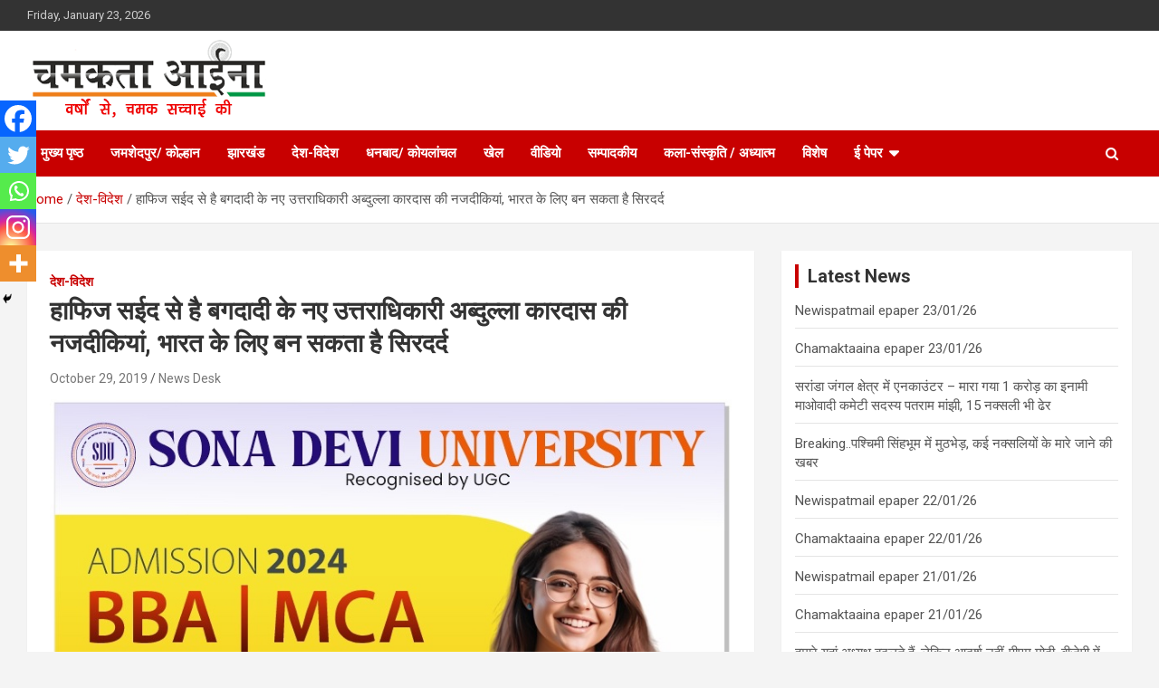

--- FILE ---
content_type: text/html; charset=UTF-8
request_url: https://www.chamaktaaina.com/%E0%A4%B9%E0%A4%BE%E0%A4%AB%E0%A4%BF%E0%A4%9C-%E0%A4%B8%E0%A4%88%E0%A4%A6-%E0%A4%B8%E0%A5%87-%E0%A4%B9%E0%A5%88-%E0%A4%AC%E0%A4%97%E0%A4%A6%E0%A4%BE%E0%A4%A6%E0%A5%80-%E0%A4%95%E0%A5%87-%E0%A4%A8/
body_size: 16901
content:
<!doctype html>
<html lang="en-US">
<head>
	<meta charset="UTF-8">
	<meta name="viewport" content="width=device-width, initial-scale=1, shrink-to-fit=no">
	<link rel="profile" href="https://gmpg.org/xfn/11">
    <script data-ad-client="ca-pub-5482955096630729" async src="https://pagead2.googlesyndication.com/pagead/js/adsbygoogle.js"></script>
	<meta property="og:image" content=""/>
	<meta name='robots' content='index, follow, max-image-preview:large, max-snippet:-1, max-video-preview:-1' />
	<style>img:is([sizes="auto" i], [sizes^="auto," i]) { contain-intrinsic-size: 3000px 1500px }</style>
	
	<!-- This site is optimized with the Yoast SEO plugin v24.0 - https://yoast.com/wordpress/plugins/seo/ -->
	<title>हाफिज सईद से है बगदादी के नए उत्तराधिकारी अब्दुल्ला कारदास की नजदीकियां, भारत के लिए बन सकता है सिरदर्द | Chamakta Aina</title>
	<link rel="canonical" href="https://www.chamaktaaina.com/हाफिज-सईद-से-है-बगदादी-के-न/" />
	<meta property="og:locale" content="en_US" />
	<meta property="og:type" content="article" />
	<meta property="og:title" content="हाफिज सईद से है बगदादी के नए उत्तराधिकारी अब्दुल्ला कारदास की नजदीकियां, भारत के लिए बन सकता है सिरदर्द | Chamakta Aina" />
	<meta property="og:description" content="नई दिल्ली: बगदादी के नए उत्तराधिकारी अब्दुल्ला कारदास भारत के लिए भी खासा सरदर्द शामिल हो सकता है क्योंकि उसकी नजदीकियां पाक के नापाक सिपाहियों से भी है. इसमें हाफिज&hellip;" />
	<meta property="og:url" content="https://www.chamaktaaina.com/हाफिज-सईद-से-है-बगदादी-के-न/" />
	<meta property="og:site_name" content="Chamakta Aina" />
	<meta property="article:publisher" content="https://facebook.com" />
	<meta property="article:published_time" content="2019-10-29T04:43:04+00:00" />
	<meta property="og:image" content="https://www.chamaktaaina.com/wp-content/uploads/2021/01/news.jpg" />
	<meta property="og:image:width" content="800" />
	<meta property="og:image:height" content="387" />
	<meta property="og:image:type" content="image/jpeg" />
	<meta name="author" content="News Desk" />
	<meta name="twitter:card" content="summary_large_image" />
	<meta name="twitter:label1" content="Written by" />
	<meta name="twitter:data1" content="News Desk" />
	<script type="application/ld+json" class="yoast-schema-graph">{"@context":"https://schema.org","@graph":[{"@type":"Article","@id":"https://www.chamaktaaina.com/%e0%a4%b9%e0%a4%be%e0%a4%ab%e0%a4%bf%e0%a4%9c-%e0%a4%b8%e0%a4%88%e0%a4%a6-%e0%a4%b8%e0%a5%87-%e0%a4%b9%e0%a5%88-%e0%a4%ac%e0%a4%97%e0%a4%a6%e0%a4%be%e0%a4%a6%e0%a5%80-%e0%a4%95%e0%a5%87-%e0%a4%a8/#article","isPartOf":{"@id":"https://www.chamaktaaina.com/%e0%a4%b9%e0%a4%be%e0%a4%ab%e0%a4%bf%e0%a4%9c-%e0%a4%b8%e0%a4%88%e0%a4%a6-%e0%a4%b8%e0%a5%87-%e0%a4%b9%e0%a5%88-%e0%a4%ac%e0%a4%97%e0%a4%a6%e0%a4%be%e0%a4%a6%e0%a5%80-%e0%a4%95%e0%a5%87-%e0%a4%a8/"},"author":{"name":"News Desk","@id":"https://www.chamaktaaina.com/#/schema/person/51555a2472a37c8bd198e1c444544b02"},"headline":"हाफिज सईद से है बगदादी के नए उत्तराधिकारी अब्दुल्ला कारदास की नजदीकियां, भारत के लिए बन सकता है सिरदर्द","datePublished":"2019-10-29T04:43:04+00:00","dateModified":"2019-10-29T04:43:04+00:00","mainEntityOfPage":{"@id":"https://www.chamaktaaina.com/%e0%a4%b9%e0%a4%be%e0%a4%ab%e0%a4%bf%e0%a4%9c-%e0%a4%b8%e0%a4%88%e0%a4%a6-%e0%a4%b8%e0%a5%87-%e0%a4%b9%e0%a5%88-%e0%a4%ac%e0%a4%97%e0%a4%a6%e0%a4%be%e0%a4%a6%e0%a5%80-%e0%a4%95%e0%a5%87-%e0%a4%a8/"},"wordCount":1,"commentCount":0,"publisher":{"@id":"https://www.chamaktaaina.com/#organization"},"articleSection":["देश-विदेश"],"inLanguage":"en-US"},{"@type":"WebPage","@id":"https://www.chamaktaaina.com/%e0%a4%b9%e0%a4%be%e0%a4%ab%e0%a4%bf%e0%a4%9c-%e0%a4%b8%e0%a4%88%e0%a4%a6-%e0%a4%b8%e0%a5%87-%e0%a4%b9%e0%a5%88-%e0%a4%ac%e0%a4%97%e0%a4%a6%e0%a4%be%e0%a4%a6%e0%a5%80-%e0%a4%95%e0%a5%87-%e0%a4%a8/","url":"https://www.chamaktaaina.com/%e0%a4%b9%e0%a4%be%e0%a4%ab%e0%a4%bf%e0%a4%9c-%e0%a4%b8%e0%a4%88%e0%a4%a6-%e0%a4%b8%e0%a5%87-%e0%a4%b9%e0%a5%88-%e0%a4%ac%e0%a4%97%e0%a4%a6%e0%a4%be%e0%a4%a6%e0%a5%80-%e0%a4%95%e0%a5%87-%e0%a4%a8/","name":"हाफिज सईद से है बगदादी के नए उत्तराधिकारी अब्दुल्ला कारदास की नजदीकियां, भारत के लिए बन सकता है सिरदर्द | Chamakta Aina","isPartOf":{"@id":"https://www.chamaktaaina.com/#website"},"datePublished":"2019-10-29T04:43:04+00:00","dateModified":"2019-10-29T04:43:04+00:00","breadcrumb":{"@id":"https://www.chamaktaaina.com/%e0%a4%b9%e0%a4%be%e0%a4%ab%e0%a4%bf%e0%a4%9c-%e0%a4%b8%e0%a4%88%e0%a4%a6-%e0%a4%b8%e0%a5%87-%e0%a4%b9%e0%a5%88-%e0%a4%ac%e0%a4%97%e0%a4%a6%e0%a4%be%e0%a4%a6%e0%a5%80-%e0%a4%95%e0%a5%87-%e0%a4%a8/#breadcrumb"},"inLanguage":"en-US","potentialAction":[{"@type":"ReadAction","target":["https://www.chamaktaaina.com/%e0%a4%b9%e0%a4%be%e0%a4%ab%e0%a4%bf%e0%a4%9c-%e0%a4%b8%e0%a4%88%e0%a4%a6-%e0%a4%b8%e0%a5%87-%e0%a4%b9%e0%a5%88-%e0%a4%ac%e0%a4%97%e0%a4%a6%e0%a4%be%e0%a4%a6%e0%a5%80-%e0%a4%95%e0%a5%87-%e0%a4%a8/"]}]},{"@type":"BreadcrumbList","@id":"https://www.chamaktaaina.com/%e0%a4%b9%e0%a4%be%e0%a4%ab%e0%a4%bf%e0%a4%9c-%e0%a4%b8%e0%a4%88%e0%a4%a6-%e0%a4%b8%e0%a5%87-%e0%a4%b9%e0%a5%88-%e0%a4%ac%e0%a4%97%e0%a4%a6%e0%a4%be%e0%a4%a6%e0%a5%80-%e0%a4%95%e0%a5%87-%e0%a4%a8/#breadcrumb","itemListElement":[{"@type":"ListItem","position":1,"name":"Home","item":"https://www.chamaktaaina.com/"},{"@type":"ListItem","position":2,"name":"हाफिज सईद से है बगदादी के नए उत्तराधिकारी अब्दुल्ला कारदास की नजदीकियां, भारत के लिए बन सकता है सिरदर्द"}]},{"@type":"WebSite","@id":"https://www.chamaktaaina.com/#website","url":"https://www.chamaktaaina.com/","name":"Chamakta Aina","description":"Hindi News Paper - Jharkhand","publisher":{"@id":"https://www.chamaktaaina.com/#organization"},"potentialAction":[{"@type":"SearchAction","target":{"@type":"EntryPoint","urlTemplate":"https://www.chamaktaaina.com/?s={search_term_string}"},"query-input":{"@type":"PropertyValueSpecification","valueRequired":true,"valueName":"search_term_string"}}],"inLanguage":"en-US"},{"@type":"Organization","@id":"https://www.chamaktaaina.com/#organization","name":"Chamakta Aina","url":"https://www.chamaktaaina.com/","logo":{"@type":"ImageObject","inLanguage":"en-US","@id":"https://www.chamaktaaina.com/#/schema/logo/image/","url":"https://www.chamaktaaina.com/wp-content/uploads/2020/12/breaking-news.jpg","contentUrl":"https://www.chamaktaaina.com/wp-content/uploads/2020/12/breaking-news.jpg","width":800,"height":387,"caption":"Chamakta Aina"},"image":{"@id":"https://www.chamaktaaina.com/#/schema/logo/image/"},"sameAs":["https://facebook.com"]},{"@type":"Person","@id":"https://www.chamaktaaina.com/#/schema/person/51555a2472a37c8bd198e1c444544b02","name":"News Desk","image":{"@type":"ImageObject","inLanguage":"en-US","@id":"https://www.chamaktaaina.com/#/schema/person/image/","url":"https://secure.gravatar.com/avatar/89d85fe411ce4f6b4278d175a2d3f717?s=96&d=mm&r=g","contentUrl":"https://secure.gravatar.com/avatar/89d85fe411ce4f6b4278d175a2d3f717?s=96&d=mm&r=g","caption":"News Desk"},"url":"https://www.chamaktaaina.com/author/chamaktaaina/"}]}</script>
	<!-- / Yoast SEO plugin. -->


<link rel='dns-prefetch' href='//fonts.googleapis.com' />
<link rel="alternate" type="application/rss+xml" title="Chamakta Aina &raquo; Feed" href="https://www.chamaktaaina.com/feed/" />
<script type="text/javascript">
/* <![CDATA[ */
window._wpemojiSettings = {"baseUrl":"https:\/\/s.w.org\/images\/core\/emoji\/15.0.3\/72x72\/","ext":".png","svgUrl":"https:\/\/s.w.org\/images\/core\/emoji\/15.0.3\/svg\/","svgExt":".svg","source":{"concatemoji":"https:\/\/www.chamaktaaina.com\/wp-includes\/js\/wp-emoji-release.min.js?ver=6.7.4"}};
/*! This file is auto-generated */
!function(i,n){var o,s,e;function c(e){try{var t={supportTests:e,timestamp:(new Date).valueOf()};sessionStorage.setItem(o,JSON.stringify(t))}catch(e){}}function p(e,t,n){e.clearRect(0,0,e.canvas.width,e.canvas.height),e.fillText(t,0,0);var t=new Uint32Array(e.getImageData(0,0,e.canvas.width,e.canvas.height).data),r=(e.clearRect(0,0,e.canvas.width,e.canvas.height),e.fillText(n,0,0),new Uint32Array(e.getImageData(0,0,e.canvas.width,e.canvas.height).data));return t.every(function(e,t){return e===r[t]})}function u(e,t,n){switch(t){case"flag":return n(e,"\ud83c\udff3\ufe0f\u200d\u26a7\ufe0f","\ud83c\udff3\ufe0f\u200b\u26a7\ufe0f")?!1:!n(e,"\ud83c\uddfa\ud83c\uddf3","\ud83c\uddfa\u200b\ud83c\uddf3")&&!n(e,"\ud83c\udff4\udb40\udc67\udb40\udc62\udb40\udc65\udb40\udc6e\udb40\udc67\udb40\udc7f","\ud83c\udff4\u200b\udb40\udc67\u200b\udb40\udc62\u200b\udb40\udc65\u200b\udb40\udc6e\u200b\udb40\udc67\u200b\udb40\udc7f");case"emoji":return!n(e,"\ud83d\udc26\u200d\u2b1b","\ud83d\udc26\u200b\u2b1b")}return!1}function f(e,t,n){var r="undefined"!=typeof WorkerGlobalScope&&self instanceof WorkerGlobalScope?new OffscreenCanvas(300,150):i.createElement("canvas"),a=r.getContext("2d",{willReadFrequently:!0}),o=(a.textBaseline="top",a.font="600 32px Arial",{});return e.forEach(function(e){o[e]=t(a,e,n)}),o}function t(e){var t=i.createElement("script");t.src=e,t.defer=!0,i.head.appendChild(t)}"undefined"!=typeof Promise&&(o="wpEmojiSettingsSupports",s=["flag","emoji"],n.supports={everything:!0,everythingExceptFlag:!0},e=new Promise(function(e){i.addEventListener("DOMContentLoaded",e,{once:!0})}),new Promise(function(t){var n=function(){try{var e=JSON.parse(sessionStorage.getItem(o));if("object"==typeof e&&"number"==typeof e.timestamp&&(new Date).valueOf()<e.timestamp+604800&&"object"==typeof e.supportTests)return e.supportTests}catch(e){}return null}();if(!n){if("undefined"!=typeof Worker&&"undefined"!=typeof OffscreenCanvas&&"undefined"!=typeof URL&&URL.createObjectURL&&"undefined"!=typeof Blob)try{var e="postMessage("+f.toString()+"("+[JSON.stringify(s),u.toString(),p.toString()].join(",")+"));",r=new Blob([e],{type:"text/javascript"}),a=new Worker(URL.createObjectURL(r),{name:"wpTestEmojiSupports"});return void(a.onmessage=function(e){c(n=e.data),a.terminate(),t(n)})}catch(e){}c(n=f(s,u,p))}t(n)}).then(function(e){for(var t in e)n.supports[t]=e[t],n.supports.everything=n.supports.everything&&n.supports[t],"flag"!==t&&(n.supports.everythingExceptFlag=n.supports.everythingExceptFlag&&n.supports[t]);n.supports.everythingExceptFlag=n.supports.everythingExceptFlag&&!n.supports.flag,n.DOMReady=!1,n.readyCallback=function(){n.DOMReady=!0}}).then(function(){return e}).then(function(){var e;n.supports.everything||(n.readyCallback(),(e=n.source||{}).concatemoji?t(e.concatemoji):e.wpemoji&&e.twemoji&&(t(e.twemoji),t(e.wpemoji)))}))}((window,document),window._wpemojiSettings);
/* ]]> */
</script>
<!-- chamaktaaina.com is managing ads with Advanced Ads 1.56.1 --><script id="chama-ready">
			window.advanced_ads_ready=function(e,a){a=a||"complete";var d=function(e){return"interactive"===a?"loading"!==e:"complete"===e};d(document.readyState)?e():document.addEventListener("readystatechange",(function(a){d(a.target.readyState)&&e()}),{once:"interactive"===a})},window.advanced_ads_ready_queue=window.advanced_ads_ready_queue||[];		</script>
		<style id='wp-emoji-styles-inline-css' type='text/css'>

	img.wp-smiley, img.emoji {
		display: inline !important;
		border: none !important;
		box-shadow: none !important;
		height: 1em !important;
		width: 1em !important;
		margin: 0 0.07em !important;
		vertical-align: -0.1em !important;
		background: none !important;
		padding: 0 !important;
	}
</style>
<link rel='stylesheet' id='wp-block-library-css' href='https://www.chamaktaaina.com/wp-includes/css/dist/block-library/style.min.css?ver=6.7.4' type='text/css' media='all' />
<link rel='stylesheet' id='gutenberg-pdfjs-style-css' href='https://www.chamaktaaina.com/wp-content/plugins/pdfjs-viewer-shortcode/inc/../blocks/build/style-index.css?ver=1765394806' type='text/css' media='all' />
<style id='pdfemb-pdf-embedder-viewer-style-inline-css' type='text/css'>
.wp-block-pdfemb-pdf-embedder-viewer{max-width:none}

</style>
<style id='classic-theme-styles-inline-css' type='text/css'>
/*! This file is auto-generated */
.wp-block-button__link{color:#fff;background-color:#32373c;border-radius:9999px;box-shadow:none;text-decoration:none;padding:calc(.667em + 2px) calc(1.333em + 2px);font-size:1.125em}.wp-block-file__button{background:#32373c;color:#fff;text-decoration:none}
</style>
<style id='global-styles-inline-css' type='text/css'>
:root{--wp--preset--aspect-ratio--square: 1;--wp--preset--aspect-ratio--4-3: 4/3;--wp--preset--aspect-ratio--3-4: 3/4;--wp--preset--aspect-ratio--3-2: 3/2;--wp--preset--aspect-ratio--2-3: 2/3;--wp--preset--aspect-ratio--16-9: 16/9;--wp--preset--aspect-ratio--9-16: 9/16;--wp--preset--color--black: #000000;--wp--preset--color--cyan-bluish-gray: #abb8c3;--wp--preset--color--white: #ffffff;--wp--preset--color--pale-pink: #f78da7;--wp--preset--color--vivid-red: #cf2e2e;--wp--preset--color--luminous-vivid-orange: #ff6900;--wp--preset--color--luminous-vivid-amber: #fcb900;--wp--preset--color--light-green-cyan: #7bdcb5;--wp--preset--color--vivid-green-cyan: #00d084;--wp--preset--color--pale-cyan-blue: #8ed1fc;--wp--preset--color--vivid-cyan-blue: #0693e3;--wp--preset--color--vivid-purple: #9b51e0;--wp--preset--gradient--vivid-cyan-blue-to-vivid-purple: linear-gradient(135deg,rgba(6,147,227,1) 0%,rgb(155,81,224) 100%);--wp--preset--gradient--light-green-cyan-to-vivid-green-cyan: linear-gradient(135deg,rgb(122,220,180) 0%,rgb(0,208,130) 100%);--wp--preset--gradient--luminous-vivid-amber-to-luminous-vivid-orange: linear-gradient(135deg,rgba(252,185,0,1) 0%,rgba(255,105,0,1) 100%);--wp--preset--gradient--luminous-vivid-orange-to-vivid-red: linear-gradient(135deg,rgba(255,105,0,1) 0%,rgb(207,46,46) 100%);--wp--preset--gradient--very-light-gray-to-cyan-bluish-gray: linear-gradient(135deg,rgb(238,238,238) 0%,rgb(169,184,195) 100%);--wp--preset--gradient--cool-to-warm-spectrum: linear-gradient(135deg,rgb(74,234,220) 0%,rgb(151,120,209) 20%,rgb(207,42,186) 40%,rgb(238,44,130) 60%,rgb(251,105,98) 80%,rgb(254,248,76) 100%);--wp--preset--gradient--blush-light-purple: linear-gradient(135deg,rgb(255,206,236) 0%,rgb(152,150,240) 100%);--wp--preset--gradient--blush-bordeaux: linear-gradient(135deg,rgb(254,205,165) 0%,rgb(254,45,45) 50%,rgb(107,0,62) 100%);--wp--preset--gradient--luminous-dusk: linear-gradient(135deg,rgb(255,203,112) 0%,rgb(199,81,192) 50%,rgb(65,88,208) 100%);--wp--preset--gradient--pale-ocean: linear-gradient(135deg,rgb(255,245,203) 0%,rgb(182,227,212) 50%,rgb(51,167,181) 100%);--wp--preset--gradient--electric-grass: linear-gradient(135deg,rgb(202,248,128) 0%,rgb(113,206,126) 100%);--wp--preset--gradient--midnight: linear-gradient(135deg,rgb(2,3,129) 0%,rgb(40,116,252) 100%);--wp--preset--font-size--small: 13px;--wp--preset--font-size--medium: 20px;--wp--preset--font-size--large: 36px;--wp--preset--font-size--x-large: 42px;--wp--preset--spacing--20: 0.44rem;--wp--preset--spacing--30: 0.67rem;--wp--preset--spacing--40: 1rem;--wp--preset--spacing--50: 1.5rem;--wp--preset--spacing--60: 2.25rem;--wp--preset--spacing--70: 3.38rem;--wp--preset--spacing--80: 5.06rem;--wp--preset--shadow--natural: 6px 6px 9px rgba(0, 0, 0, 0.2);--wp--preset--shadow--deep: 12px 12px 50px rgba(0, 0, 0, 0.4);--wp--preset--shadow--sharp: 6px 6px 0px rgba(0, 0, 0, 0.2);--wp--preset--shadow--outlined: 6px 6px 0px -3px rgba(255, 255, 255, 1), 6px 6px rgba(0, 0, 0, 1);--wp--preset--shadow--crisp: 6px 6px 0px rgba(0, 0, 0, 1);}:where(.is-layout-flex){gap: 0.5em;}:where(.is-layout-grid){gap: 0.5em;}body .is-layout-flex{display: flex;}.is-layout-flex{flex-wrap: wrap;align-items: center;}.is-layout-flex > :is(*, div){margin: 0;}body .is-layout-grid{display: grid;}.is-layout-grid > :is(*, div){margin: 0;}:where(.wp-block-columns.is-layout-flex){gap: 2em;}:where(.wp-block-columns.is-layout-grid){gap: 2em;}:where(.wp-block-post-template.is-layout-flex){gap: 1.25em;}:where(.wp-block-post-template.is-layout-grid){gap: 1.25em;}.has-black-color{color: var(--wp--preset--color--black) !important;}.has-cyan-bluish-gray-color{color: var(--wp--preset--color--cyan-bluish-gray) !important;}.has-white-color{color: var(--wp--preset--color--white) !important;}.has-pale-pink-color{color: var(--wp--preset--color--pale-pink) !important;}.has-vivid-red-color{color: var(--wp--preset--color--vivid-red) !important;}.has-luminous-vivid-orange-color{color: var(--wp--preset--color--luminous-vivid-orange) !important;}.has-luminous-vivid-amber-color{color: var(--wp--preset--color--luminous-vivid-amber) !important;}.has-light-green-cyan-color{color: var(--wp--preset--color--light-green-cyan) !important;}.has-vivid-green-cyan-color{color: var(--wp--preset--color--vivid-green-cyan) !important;}.has-pale-cyan-blue-color{color: var(--wp--preset--color--pale-cyan-blue) !important;}.has-vivid-cyan-blue-color{color: var(--wp--preset--color--vivid-cyan-blue) !important;}.has-vivid-purple-color{color: var(--wp--preset--color--vivid-purple) !important;}.has-black-background-color{background-color: var(--wp--preset--color--black) !important;}.has-cyan-bluish-gray-background-color{background-color: var(--wp--preset--color--cyan-bluish-gray) !important;}.has-white-background-color{background-color: var(--wp--preset--color--white) !important;}.has-pale-pink-background-color{background-color: var(--wp--preset--color--pale-pink) !important;}.has-vivid-red-background-color{background-color: var(--wp--preset--color--vivid-red) !important;}.has-luminous-vivid-orange-background-color{background-color: var(--wp--preset--color--luminous-vivid-orange) !important;}.has-luminous-vivid-amber-background-color{background-color: var(--wp--preset--color--luminous-vivid-amber) !important;}.has-light-green-cyan-background-color{background-color: var(--wp--preset--color--light-green-cyan) !important;}.has-vivid-green-cyan-background-color{background-color: var(--wp--preset--color--vivid-green-cyan) !important;}.has-pale-cyan-blue-background-color{background-color: var(--wp--preset--color--pale-cyan-blue) !important;}.has-vivid-cyan-blue-background-color{background-color: var(--wp--preset--color--vivid-cyan-blue) !important;}.has-vivid-purple-background-color{background-color: var(--wp--preset--color--vivid-purple) !important;}.has-black-border-color{border-color: var(--wp--preset--color--black) !important;}.has-cyan-bluish-gray-border-color{border-color: var(--wp--preset--color--cyan-bluish-gray) !important;}.has-white-border-color{border-color: var(--wp--preset--color--white) !important;}.has-pale-pink-border-color{border-color: var(--wp--preset--color--pale-pink) !important;}.has-vivid-red-border-color{border-color: var(--wp--preset--color--vivid-red) !important;}.has-luminous-vivid-orange-border-color{border-color: var(--wp--preset--color--luminous-vivid-orange) !important;}.has-luminous-vivid-amber-border-color{border-color: var(--wp--preset--color--luminous-vivid-amber) !important;}.has-light-green-cyan-border-color{border-color: var(--wp--preset--color--light-green-cyan) !important;}.has-vivid-green-cyan-border-color{border-color: var(--wp--preset--color--vivid-green-cyan) !important;}.has-pale-cyan-blue-border-color{border-color: var(--wp--preset--color--pale-cyan-blue) !important;}.has-vivid-cyan-blue-border-color{border-color: var(--wp--preset--color--vivid-cyan-blue) !important;}.has-vivid-purple-border-color{border-color: var(--wp--preset--color--vivid-purple) !important;}.has-vivid-cyan-blue-to-vivid-purple-gradient-background{background: var(--wp--preset--gradient--vivid-cyan-blue-to-vivid-purple) !important;}.has-light-green-cyan-to-vivid-green-cyan-gradient-background{background: var(--wp--preset--gradient--light-green-cyan-to-vivid-green-cyan) !important;}.has-luminous-vivid-amber-to-luminous-vivid-orange-gradient-background{background: var(--wp--preset--gradient--luminous-vivid-amber-to-luminous-vivid-orange) !important;}.has-luminous-vivid-orange-to-vivid-red-gradient-background{background: var(--wp--preset--gradient--luminous-vivid-orange-to-vivid-red) !important;}.has-very-light-gray-to-cyan-bluish-gray-gradient-background{background: var(--wp--preset--gradient--very-light-gray-to-cyan-bluish-gray) !important;}.has-cool-to-warm-spectrum-gradient-background{background: var(--wp--preset--gradient--cool-to-warm-spectrum) !important;}.has-blush-light-purple-gradient-background{background: var(--wp--preset--gradient--blush-light-purple) !important;}.has-blush-bordeaux-gradient-background{background: var(--wp--preset--gradient--blush-bordeaux) !important;}.has-luminous-dusk-gradient-background{background: var(--wp--preset--gradient--luminous-dusk) !important;}.has-pale-ocean-gradient-background{background: var(--wp--preset--gradient--pale-ocean) !important;}.has-electric-grass-gradient-background{background: var(--wp--preset--gradient--electric-grass) !important;}.has-midnight-gradient-background{background: var(--wp--preset--gradient--midnight) !important;}.has-small-font-size{font-size: var(--wp--preset--font-size--small) !important;}.has-medium-font-size{font-size: var(--wp--preset--font-size--medium) !important;}.has-large-font-size{font-size: var(--wp--preset--font-size--large) !important;}.has-x-large-font-size{font-size: var(--wp--preset--font-size--x-large) !important;}
:where(.wp-block-post-template.is-layout-flex){gap: 1.25em;}:where(.wp-block-post-template.is-layout-grid){gap: 1.25em;}
:where(.wp-block-columns.is-layout-flex){gap: 2em;}:where(.wp-block-columns.is-layout-grid){gap: 2em;}
:root :where(.wp-block-pullquote){font-size: 1.5em;line-height: 1.6;}
</style>
<link rel='stylesheet' id='contact-form-7-css' href='https://www.chamaktaaina.com/wp-content/plugins/contact-form-7/includes/css/styles.css?ver=6.0.1' type='text/css' media='all' />
<link rel='stylesheet' id='post_hit_counter-frontend-css' href='https://www.chamaktaaina.com/wp-content/plugins/post-hit-counter/assets/css/frontend.css?ver=1.3.2' type='text/css' media='all' />
<link rel='stylesheet' id='wpemfb-lightbox-css' href='https://www.chamaktaaina.com/wp-content/plugins/wp-embed-facebook/templates/lightbox/css/lightbox.css?ver=3.1.2' type='text/css' media='all' />
<link rel='stylesheet' id='bootstrap-style-css' href='https://www.chamaktaaina.com/wp-content/themes/newscard/assets/library/bootstrap/css/bootstrap.min.css?ver=4.0.0' type='text/css' media='all' />
<link rel='stylesheet' id='font-awesome-style-css' href='https://www.chamaktaaina.com/wp-content/themes/newscard/assets/library/font-awesome/css/font-awesome.css?ver=6.7.4' type='text/css' media='all' />
<link rel='stylesheet' id='newscard-google-fonts-css' href='//fonts.googleapis.com/css?family=Roboto%3A100%2C300%2C300i%2C400%2C400i%2C500%2C500i%2C700%2C700i&#038;ver=6.7.4' type='text/css' media='all' />
<link rel='stylesheet' id='newscard-style-css' href='https://www.chamaktaaina.com/wp-content/themes/newscard/style.css?ver=6.7.4' type='text/css' media='all' />
<link rel='stylesheet' id='post_hit_counter-widget-css' href='https://www.chamaktaaina.com/wp-content/plugins/post-hit-counter/assets/css/widget.css?ver=1.3.2' type='text/css' media='all' />
<link rel='stylesheet' id='newsletter-css' href='https://www.chamaktaaina.com/wp-content/plugins/newsletter/style.css?ver=8.6.4' type='text/css' media='all' />
<link rel='stylesheet' id='heateor_sss_frontend_css-css' href='https://www.chamaktaaina.com/wp-content/plugins/sassy-social-share/public/css/sassy-social-share-public.css?ver=3.3.70' type='text/css' media='all' />
<style id='heateor_sss_frontend_css-inline-css' type='text/css'>
.heateor_sss_button_instagram span.heateor_sss_svg,a.heateor_sss_instagram span.heateor_sss_svg{background:radial-gradient(circle at 30% 107%,#fdf497 0,#fdf497 5%,#fd5949 45%,#d6249f 60%,#285aeb 90%)}.heateor_sss_horizontal_sharing .heateor_sss_svg,.heateor_sss_standard_follow_icons_container .heateor_sss_svg{color:#fff;border-width:0px;border-style:solid;border-color:transparent}.heateor_sss_horizontal_sharing .heateorSssTCBackground{color:#666}.heateor_sss_horizontal_sharing span.heateor_sss_svg:hover,.heateor_sss_standard_follow_icons_container span.heateor_sss_svg:hover{border-color:transparent;}.heateor_sss_vertical_sharing span.heateor_sss_svg,.heateor_sss_floating_follow_icons_container span.heateor_sss_svg{color:#fff;border-width:0px;border-style:solid;border-color:transparent;}.heateor_sss_vertical_sharing .heateorSssTCBackground{color:#666;}.heateor_sss_vertical_sharing span.heateor_sss_svg:hover,.heateor_sss_floating_follow_icons_container span.heateor_sss_svg:hover{border-color:transparent;}@media screen and (max-width:783px) {.heateor_sss_vertical_sharing{display:none!important}}div.heateor_sss_mobile_footer{display:none;}@media screen and (max-width:783px){div.heateor_sss_bottom_sharing .heateorSssTCBackground{background-color:white}div.heateor_sss_bottom_sharing{width:100%!important;left:0!important;}div.heateor_sss_bottom_sharing a{width:20% !important;}div.heateor_sss_bottom_sharing .heateor_sss_svg{width: 100% !important;}div.heateor_sss_bottom_sharing div.heateorSssTotalShareCount{font-size:1em!important;line-height:28px!important}div.heateor_sss_bottom_sharing div.heateorSssTotalShareText{font-size:.7em!important;line-height:0px!important}div.heateor_sss_mobile_footer{display:block;height:40px;}.heateor_sss_bottom_sharing{padding:0!important;display:block!important;width:auto!important;bottom:-2px!important;top: auto!important;}.heateor_sss_bottom_sharing .heateor_sss_square_count{line-height:inherit;}.heateor_sss_bottom_sharing .heateorSssSharingArrow{display:none;}.heateor_sss_bottom_sharing .heateorSssTCBackground{margin-right:1.1em!important}}
</style>
<script type="text/javascript" src="https://www.chamaktaaina.com/wp-includes/js/jquery/jquery.min.js?ver=3.7.1" id="jquery-core-js"></script>
<script type="text/javascript" src="https://www.chamaktaaina.com/wp-includes/js/jquery/jquery-migrate.min.js?ver=3.4.1" id="jquery-migrate-js"></script>
<script type="text/javascript" src="https://www.chamaktaaina.com/wp-content/plugins/wp-embed-facebook/templates/lightbox/js/lightbox.min.js?ver=3.1.2" id="wpemfb-lightbox-js"></script>
<script type="text/javascript" id="wpemfb-fbjs-js-extra">
/* <![CDATA[ */
var WEF = {"local":"en_US","version":"v6.0","fb_id":"","comments_nonce":"fcf5bade91"};
/* ]]> */
</script>
<script type="text/javascript" src="https://www.chamaktaaina.com/wp-content/plugins/wp-embed-facebook/inc/js/fb.min.js?ver=3.1.2" id="wpemfb-fbjs-js"></script>
<!--[if lt IE 9]>
<script type="text/javascript" src="https://www.chamaktaaina.com/wp-content/themes/newscard/assets/js/html5.js?ver=3.7.3" id="html5-js"></script>
<![endif]-->
<link rel="https://api.w.org/" href="https://www.chamaktaaina.com/wp-json/" /><link rel="alternate" title="JSON" type="application/json" href="https://www.chamaktaaina.com/wp-json/wp/v2/posts/5423" /><link rel="EditURI" type="application/rsd+xml" title="RSD" href="https://www.chamaktaaina.com/xmlrpc.php?rsd" />
<meta name="generator" content="WordPress 6.7.4" />
<link rel='shortlink' href='https://www.chamaktaaina.com/?p=5423' />
<link rel="alternate" title="oEmbed (JSON)" type="application/json+oembed" href="https://www.chamaktaaina.com/wp-json/oembed/1.0/embed?url=https%3A%2F%2Fwww.chamaktaaina.com%2F%25e0%25a4%25b9%25e0%25a4%25be%25e0%25a4%25ab%25e0%25a4%25bf%25e0%25a4%259c-%25e0%25a4%25b8%25e0%25a4%2588%25e0%25a4%25a6-%25e0%25a4%25b8%25e0%25a5%2587-%25e0%25a4%25b9%25e0%25a5%2588-%25e0%25a4%25ac%25e0%25a4%2597%25e0%25a4%25a6%25e0%25a4%25be%25e0%25a4%25a6%25e0%25a5%2580-%25e0%25a4%2595%25e0%25a5%2587-%25e0%25a4%25a8%2F" />
<link rel="alternate" title="oEmbed (XML)" type="text/xml+oembed" href="https://www.chamaktaaina.com/wp-json/oembed/1.0/embed?url=https%3A%2F%2Fwww.chamaktaaina.com%2F%25e0%25a4%25b9%25e0%25a4%25be%25e0%25a4%25ab%25e0%25a4%25bf%25e0%25a4%259c-%25e0%25a4%25b8%25e0%25a4%2588%25e0%25a4%25a6-%25e0%25a4%25b8%25e0%25a5%2587-%25e0%25a4%25b9%25e0%25a5%2588-%25e0%25a4%25ac%25e0%25a4%2597%25e0%25a4%25a6%25e0%25a4%25be%25e0%25a4%25a6%25e0%25a5%2580-%25e0%25a4%2595%25e0%25a5%2587-%25e0%25a4%25a8%2F&#038;format=xml" />
		<script type="text/javascript">
			//<![CDATA[
			var show_msg = '1';
			if (show_msg !== '0') {
				var options = {view_src: "View Source is disabled!", inspect_elem: "Inspect Element is disabled!", right_click: "Right click is disabled!", copy_cut_paste_content: "Cut/Copy/Paste is disabled!", image_drop: "Image Drag-n-Drop is disabled!" }
			} else {
				var options = '';
			}

         	function nocontextmenu(e) { return false; }
         	document.oncontextmenu = nocontextmenu;
         	document.ondragstart = function() { return false;}

			document.onmousedown = function (event) {
				event = (event || window.event);
				if (event.keyCode === 123) {
					if (show_msg !== '0') {show_toast('inspect_elem');}
					return false;
				}
			}
			document.onkeydown = function (event) {
				event = (event || window.event);
				//alert(event.keyCode);   return false;
				if (event.keyCode === 123 ||
						event.ctrlKey && event.shiftKey && event.keyCode === 73 ||
						event.ctrlKey && event.shiftKey && event.keyCode === 75) {
					if (show_msg !== '0') {show_toast('inspect_elem');}
					return false;
				}
				if (event.ctrlKey && event.keyCode === 85) {
					if (show_msg !== '0') {show_toast('view_src');}
					return false;
				}
			}
			function addMultiEventListener(element, eventNames, listener) {
				var events = eventNames.split(' ');
				for (var i = 0, iLen = events.length; i < iLen; i++) {
					element.addEventListener(events[i], function (e) {
						e.preventDefault();
						if (show_msg !== '0') {
							show_toast(listener);
						}
					});
				}
			}
			addMultiEventListener(document, 'contextmenu', 'right_click');
			addMultiEventListener(document, 'cut copy paste print', 'copy_cut_paste_content');
			addMultiEventListener(document, 'drag drop', 'image_drop');
			function show_toast(text) {
				var x = document.getElementById("amm_drcfw_toast_msg");
				x.innerHTML = eval('options.' + text);
				x.className = "show";
				setTimeout(function () {
					x.className = x.className.replace("show", "")
				}, 3000);
			}
		//]]>
		</script>
		<style type="text/css">body * :not(input):not(textarea){user-select:none !important; -webkit-touch-callout: none !important;  -webkit-user-select: none !important; -moz-user-select:none !important; -khtml-user-select:none !important; -ms-user-select: none !important;}#amm_drcfw_toast_msg{visibility:hidden;min-width:250px;margin-left:-125px;background-color:#333;color:#fff;text-align:center;border-radius:2px;padding:16px;position:fixed;z-index:999;left:50%;bottom:30px;font-size:17px}#amm_drcfw_toast_msg.show{visibility:visible;-webkit-animation:fadein .5s,fadeout .5s 2.5s;animation:fadein .5s,fadeout .5s 2.5s}@-webkit-keyframes fadein{from{bottom:0;opacity:0}to{bottom:30px;opacity:1}}@keyframes fadein{from{bottom:0;opacity:0}to{bottom:30px;opacity:1}}@-webkit-keyframes fadeout{from{bottom:30px;opacity:1}to{bottom:0;opacity:0}}@keyframes fadeout{from{bottom:30px;opacity:1}to{bottom:0;opacity:0}}</style>
				<style type="text/css">
					.site-title,
			.site-description {
				position: absolute;
				clip: rect(1px, 1px, 1px, 1px);
			}
				</style>
		<script  async src="https://pagead2.googlesyndication.com/pagead/js/adsbygoogle.js?client=ca-pub-5482955096630729" crossorigin="anonymous"></script><link rel="icon" href="https://www.chamaktaaina.com/wp-content/uploads/2020/12/cropped-news-icon-32x32.png" sizes="32x32" />
<link rel="icon" href="https://www.chamaktaaina.com/wp-content/uploads/2020/12/cropped-news-icon-192x192.png" sizes="192x192" />
<link rel="apple-touch-icon" href="https://www.chamaktaaina.com/wp-content/uploads/2020/12/cropped-news-icon-180x180.png" />
<meta name="msapplication-TileImage" content="https://www.chamaktaaina.com/wp-content/uploads/2020/12/cropped-news-icon-270x270.png" />
</head>

<body data-rsssl=1 class="post-template-default single single-post postid-5423 single-format-standard wp-custom-logo group-blog aa-prefix-chama-">

<div id="page" class="site">
	<a class="skip-link screen-reader-text" href="#content">Skip to content</a>
	
	<header id="masthead" class="site-header">
					<div class="info-bar">
				<div class="container">
					<div class="row gutter-10">
						<div class="col col-sm contact-section">
							<div class="date">
								<ul><li>Friday, January 23, 2026</li></ul>
							</div>
						</div><!-- .contact-section -->

											</div><!-- .row -->
          		</div><!-- .container -->
        	</div><!-- .infobar -->
        		<nav class="navbar navbar-expand-lg d-block">
			<div class="navbar-head" >
				<div class="container">
					<div class="row align-items-center">
						<div class="col-lg-4">
							<div class="site-branding navbar-brand">
								<a href="https://www.chamaktaaina.com/" class="custom-logo-link" rel="home"><img width="270" height="90" src="https://www.chamaktaaina.com/wp-content/uploads/2020/12/chamakta-aina-logo.png" class="custom-logo" alt="Chamakta Aina" decoding="async" /></a>									<h2 class="site-title"><a href="https://www.chamaktaaina.com/" rel="home">Chamakta Aina</a></h2>
																	<p class="site-description">Hindi News Paper &#8211; Jharkhand</p>
															</div><!-- .site-branding .navbar-brand -->
						</div>
											</div><!-- .row -->
				</div><!-- .container -->
			</div><!-- .navbar-head -->
			<div class="navigation-bar">
				<div class="navigation-bar-top">
					<div class="container">
						<button class="navbar-toggler menu-toggle" type="button" data-toggle="collapse" data-target="#navbarCollapse" aria-controls="navbarCollapse" aria-expanded="false" aria-label="Toggle navigation"></button>
						<span class="search-toggle"></span>
					</div><!-- .container -->
					<div class="search-bar">
						<div class="container">
							<div class="search-block off">
								<form action="https://www.chamaktaaina.com/" method="get" class="search-form">
	<label class="assistive-text"> Search </label>
	<div class="input-group">
		<input type="search" value="" placeholder="Search" class="form-control s" name="s">
		<div class="input-group-prepend">
			<button class="btn btn-theme">Search</button>
		</div>
	</div>
</form><!-- .search-form -->
							</div><!-- .search-box -->
						</div><!-- .container -->
					</div><!-- .search-bar -->
				</div><!-- .navigation-bar-top -->
				<div class="navbar-main">
					<div class="container">
						<div class="collapse navbar-collapse" id="navbarCollapse">
							<div id="site-navigation" class="main-navigation nav-uppercase" role="navigation">
								<ul class="nav-menu navbar-nav d-lg-block"><li id="menu-item-43001" class="menu-item menu-item-type-post_type menu-item-object-page menu-item-home menu-item-43001"><a href="https://www.chamaktaaina.com/">मुख्य पृष्ठ</a></li>
<li id="menu-item-3073" class="menu-item menu-item-type-taxonomy menu-item-object-category menu-item-3073"><a href="https://www.chamaktaaina.com/jamshedpur-news/">जमशेदपुर/ कोल्हान</a></li>
<li id="menu-item-3074" class="menu-item menu-item-type-taxonomy menu-item-object-category menu-item-3074"><a href="https://www.chamaktaaina.com/jharkhand/">झारखंड</a></li>
<li id="menu-item-3075" class="menu-item menu-item-type-taxonomy menu-item-object-category current-post-ancestor current-menu-parent current-post-parent menu-item-3075"><a href="https://www.chamaktaaina.com/national-global/">देश-विदेश</a></li>
<li id="menu-item-13620" class="menu-item menu-item-type-taxonomy menu-item-object-category menu-item-13620"><a href="https://www.chamaktaaina.com/dhanbad-koyananchal/">धनबाद/ कोयलांचल</a></li>
<li id="menu-item-1846" class="menu-item menu-item-type-taxonomy menu-item-object-category menu-item-1846"><a href="https://www.chamaktaaina.com/sports-news/">खेल</a></li>
<li id="menu-item-2683" class="menu-item menu-item-type-taxonomy menu-item-object-category menu-item-2683"><a href="https://www.chamaktaaina.com/video/">वीडियो</a></li>
<li id="menu-item-3080" class="menu-item menu-item-type-taxonomy menu-item-object-category menu-item-3080"><a href="https://www.chamaktaaina.com/editorial/">सम्पादकीय</a></li>
<li id="menu-item-13208" class="menu-item menu-item-type-taxonomy menu-item-object-category menu-item-13208"><a href="https://www.chamaktaaina.com/culture-and-religion/">कला-संस्कृति / अध्यात्म</a></li>
<li id="menu-item-13209" class="menu-item menu-item-type-taxonomy menu-item-object-category menu-item-13209"><a href="https://www.chamaktaaina.com/special-story/">विशेष</a></li>
<li id="menu-item-6832" class="menu-item menu-item-type-custom menu-item-object-custom menu-item-has-children menu-item-6832"><a href="#">ई पेपर</a>
<ul class="sub-menu">
	<li id="menu-item-13128" class="menu-item menu-item-type-taxonomy menu-item-object-category menu-item-13128"><a href="https://www.chamaktaaina.com/e-paper/">चमकता आईना</a></li>
	<li id="menu-item-13129" class="menu-item menu-item-type-taxonomy menu-item-object-category menu-item-13129"><a href="https://www.chamaktaaina.com/e-paper-new-ispat-mail/">ई-पेपर (न्यू इस्पात मेल)</a></li>
</ul>
</li>
</ul>							</div><!-- #site-navigation .main-navigation -->
						</div><!-- .navbar-collapse -->
						<div class="nav-search">
							<span class="search-toggle"></span>
						</div><!-- .nav-search -->
					</div><!-- .container -->
				</div><!-- .navbar-main -->
			</div><!-- .navigation-bar -->
		</nav><!-- .navbar -->

		
		
					<div id="breadcrumb">
				<div class="container">
					<div role="navigation" aria-label="Breadcrumbs" class="breadcrumb-trail breadcrumbs" itemprop="breadcrumb"><ul class="trail-items" itemscope itemtype="http://schema.org/BreadcrumbList"><meta name="numberOfItems" content="3" /><meta name="itemListOrder" content="Ascending" /><li itemprop="itemListElement" itemscope itemtype="http://schema.org/ListItem" class="trail-item trail-begin"><a href="https://www.chamaktaaina.com/" rel="home" itemprop="item"><span itemprop="name">Home</span></a><meta itemprop="position" content="1" /></li><li itemprop="itemListElement" itemscope itemtype="http://schema.org/ListItem" class="trail-item"><a href="https://www.chamaktaaina.com/national-global/" itemprop="item"><span itemprop="name">देश-विदेश</span></a><meta itemprop="position" content="2" /></li><li itemprop="itemListElement" itemscope itemtype="http://schema.org/ListItem" class="trail-item trail-end"><span itemprop="item"><span itemprop="name">हाफिज सईद से है बगदादी के नए उत्तराधिकारी अब्दुल्ला कारदास की नजदीकियां, भारत के लिए बन सकता है सिरदर्द</span></span><meta itemprop="position" content="3" /></li></ul></div>				</div>
			</div><!-- .breadcrumb -->
			</header><!-- #masthead -->
	<div id="content" class="site-content ">
		<div class="container">
							<div class="row justify-content-center">
			<div id="primary" class="col-lg-8 content-area">		<main id="main" class="site-main">

				<div class="post-5423 post type-post status-publish format-standard hentry category-national-global">

		
			<div class="entry-meta category-meta">
				<div class="cat-links"><a href="https://www.chamaktaaina.com/national-global/" rel="category tag">देश-विदेश</a></div>
			</div><!-- .entry-meta -->

		
					<header class="entry-header">
				<h1 class="entry-title">हाफिज सईद से है बगदादी के नए उत्तराधिकारी अब्दुल्ला कारदास की नजदीकियां, भारत के लिए बन सकता है सिरदर्द</h1>
									<div class="entry-meta">
						<div class="date"><a href="https://www.chamaktaaina.com/%e0%a4%b9%e0%a4%be%e0%a4%ab%e0%a4%bf%e0%a4%9c-%e0%a4%b8%e0%a4%88%e0%a4%a6-%e0%a4%b8%e0%a5%87-%e0%a4%b9%e0%a5%88-%e0%a4%ac%e0%a4%97%e0%a4%a6%e0%a4%be%e0%a4%a6%e0%a5%80-%e0%a4%95%e0%a5%87-%e0%a4%a8/" title="हाफिज सईद से है बगदादी के नए उत्तराधिकारी अब्दुल्ला कारदास की नजदीकियां, भारत के लिए बन सकता है सिरदर्द">October 29, 2019</a> </div> <div class="by-author vcard author"><a href="https://www.chamaktaaina.com/author/chamaktaaina/">News Desk</a> </div>											</div><!-- .entry-meta -->
								</header>
				<div class="entry-content">
			<div class="chama-before-content" id="chama-357760736"><a href="http://sonadeviuniversity.com/" aria-label="sona-devi-university-bca-mca"><img fetchpriority="high" decoding="async" src="https://www.chamaktaaina.com/wp-content/uploads/2023/10/sona-devi-university-bca-mca.jpg" alt=""  srcset="https://www.chamaktaaina.com/wp-content/uploads/2023/10/sona-devi-university-bca-mca.jpg 826w, https://www.chamaktaaina.com/wp-content/uploads/2023/10/sona-devi-university-bca-mca-300x200.jpg 300w, https://www.chamaktaaina.com/wp-content/uploads/2023/10/sona-devi-university-bca-mca-768x512.jpg 768w" sizes="(max-width: 826px) 100vw, 826px" width="826" height="551"   /></a></div><div id="fb-root"></div>
<p>नई दिल्ली: बगदादी के नए उत्तराधिकारी अब्दुल्ला कारदास भारत के लिए भी खासा सरदर्द शामिल हो सकता है क्योंकि उसकी नजदीकियां पाक के नापाक सिपाहियों से भी है. इसमें हाफिज सईद का नाम प्रमुख है. कारदास ने अगस्त महीने मे अपनी कमान संभालने के फौरन बाद अपने खास लोगो को संदेश दिया था कि वो दुनियाभर के लोगों को आईएस के कारवां मे शामिल कराने के लिए हरसंभव प्रयास करे. उसके आदेश का ही असर था कि कारंवा मे शामिल होने का संदेश कश्मीर भी आया था और हाफिज सईद ने भी इस्लामिक देशों से अपील की थी.<br />
अब्दुल्ला कारदास को अपने जीते जी बगदादी ने अपना वारिस बनाया था. अब बगदादी के मरने के बाद उसे आईएस का अंतरिम प्रमुख बनाया गया है. अब्दुल्ला कारदास पहले इराक के तानाशाह सद्दाम की फौज में अधिकारी था. कारदास और बगदादी एक साथ साल 2003-04 मे जेल में भी रहे थे और वहीं दोनों की नजदीकियां भी बढी थीं. कारदास को उसके काले कारनामो की वजह से प्रोफेसर और डिस्ट्रॉयर के नाम से भी जाना जाता था. जानकारों का मानना है कि बगदादी ने अलकायदा में धर्मगुरू और जज के पद पर रहने के दौरान सरिया कानून की खिलाफत करने वालो को खौफनाक मौतें दी थीं. कारदास ठहाके लगाता था.</p>
<div class='heateorSssClear'></div><div  class='heateor_sss_sharing_container heateor_sss_horizontal_sharing' data-heateor-sss-href='https://www.chamaktaaina.com/%e0%a4%b9%e0%a4%be%e0%a4%ab%e0%a4%bf%e0%a4%9c-%e0%a4%b8%e0%a4%88%e0%a4%a6-%e0%a4%b8%e0%a5%87-%e0%a4%b9%e0%a5%88-%e0%a4%ac%e0%a4%97%e0%a4%a6%e0%a4%be%e0%a4%a6%e0%a5%80-%e0%a4%95%e0%a5%87-%e0%a4%a8/'><div class='heateor_sss_sharing_title' style="font-weight:bold" >Share this News...</div><div class="heateor_sss_sharing_ul"><a aria-label="Facebook" class="heateor_sss_facebook" href="https://www.facebook.com/sharer/sharer.php?u=https%3A%2F%2Fwww.chamaktaaina.com%2F%25E0%25A4%25B9%25E0%25A4%25BE%25E0%25A4%25AB%25E0%25A4%25BF%25E0%25A4%259C-%25E0%25A4%25B8%25E0%25A4%2588%25E0%25A4%25A6-%25E0%25A4%25B8%25E0%25A5%2587-%25E0%25A4%25B9%25E0%25A5%2588-%25E0%25A4%25AC%25E0%25A4%2597%25E0%25A4%25A6%25E0%25A4%25BE%25E0%25A4%25A6%25E0%25A5%2580-%25E0%25A4%2595%25E0%25A5%2587-%25E0%25A4%25A8%2F" title="Facebook" rel="nofollow noopener" target="_blank" style="font-size:32px!important;box-shadow:none;display:inline-block;vertical-align:middle"><span class="heateor_sss_svg" style="background-color:#0765FE;width:35px;height:35px;display:inline-block;opacity:1;float:left;font-size:32px;box-shadow:none;display:inline-block;font-size:16px;padding:0 4px;vertical-align:middle;background-repeat:repeat;overflow:hidden;padding:0;cursor:pointer;box-sizing:content-box"><svg style="display:block;" focusable="false" aria-hidden="true" xmlns="http://www.w3.org/2000/svg" width="100%" height="100%" viewBox="0 0 32 32"><path fill="#fff" d="M28 16c0-6.627-5.373-12-12-12S4 9.373 4 16c0 5.628 3.875 10.35 9.101 11.647v-7.98h-2.474V16H13.1v-1.58c0-4.085 1.849-5.978 5.859-5.978.76 0 2.072.15 2.608.298v3.325c-.283-.03-.775-.045-1.386-.045-1.967 0-2.728.745-2.728 2.683V16h3.92l-.673 3.667h-3.247v8.245C23.395 27.195 28 22.135 28 16Z"></path></svg></span></a><a aria-label="Twitter" class="heateor_sss_button_twitter" href="http://twitter.com/intent/tweet?text=%E0%A4%B9%E0%A4%BE%E0%A4%AB%E0%A4%BF%E0%A4%9C%20%E0%A4%B8%E0%A4%88%E0%A4%A6%20%E0%A4%B8%E0%A5%87%20%E0%A4%B9%E0%A5%88%20%E0%A4%AC%E0%A4%97%E0%A4%A6%E0%A4%BE%E0%A4%A6%E0%A5%80%20%E0%A4%95%E0%A5%87%20%E0%A4%A8%E0%A4%8F%20%E0%A4%89%E0%A4%A4%E0%A5%8D%E0%A4%A4%E0%A4%B0%E0%A4%BE%E0%A4%A7%E0%A4%BF%E0%A4%95%E0%A4%BE%E0%A4%B0%E0%A5%80%20%E0%A4%85%E0%A4%AC%E0%A5%8D%E0%A4%A6%E0%A5%81%E0%A4%B2%E0%A5%8D%E0%A4%B2%E0%A4%BE%20%E0%A4%95%E0%A4%BE%E0%A4%B0%E0%A4%A6%E0%A4%BE%E0%A4%B8%20%E0%A4%95%E0%A5%80%20%E0%A4%A8%E0%A4%9C%E0%A4%A6%E0%A5%80%E0%A4%95%E0%A4%BF%E0%A4%AF%E0%A4%BE%E0%A4%82%2C%20%E0%A4%AD%E0%A4%BE%E0%A4%B0%E0%A4%A4%20%E0%A4%95%E0%A5%87%20%E0%A4%B2%E0%A4%BF%E0%A4%8F%20%E0%A4%AC%E0%A4%A8%20%E0%A4%B8%E0%A4%95%E0%A4%A4%E0%A4%BE%20%E0%A4%B9%E0%A5%88%20%E0%A4%B8%E0%A4%BF%E0%A4%B0%E0%A4%A6%E0%A4%B0%E0%A5%8D%E0%A4%A6&url=https%3A%2F%2Fwww.chamaktaaina.com%2F%25E0%25A4%25B9%25E0%25A4%25BE%25E0%25A4%25AB%25E0%25A4%25BF%25E0%25A4%259C-%25E0%25A4%25B8%25E0%25A4%2588%25E0%25A4%25A6-%25E0%25A4%25B8%25E0%25A5%2587-%25E0%25A4%25B9%25E0%25A5%2588-%25E0%25A4%25AC%25E0%25A4%2597%25E0%25A4%25A6%25E0%25A4%25BE%25E0%25A4%25A6%25E0%25A5%2580-%25E0%25A4%2595%25E0%25A5%2587-%25E0%25A4%25A8%2F" title="Twitter" rel="nofollow noopener" target="_blank" style="font-size:32px!important;box-shadow:none;display:inline-block;vertical-align:middle"><span class="heateor_sss_svg heateor_sss_s__default heateor_sss_s_twitter" style="background-color:#55acee;width:35px;height:35px;display:inline-block;opacity:1;float:left;font-size:32px;box-shadow:none;display:inline-block;font-size:16px;padding:0 4px;vertical-align:middle;background-repeat:repeat;overflow:hidden;padding:0;cursor:pointer;box-sizing:content-box"><svg style="display:block;" focusable="false" aria-hidden="true" xmlns="http://www.w3.org/2000/svg" width="100%" height="100%" viewBox="-4 -4 39 39"><path d="M28 8.557a9.913 9.913 0 0 1-2.828.775 4.93 4.93 0 0 0 2.166-2.725 9.738 9.738 0 0 1-3.13 1.194 4.92 4.92 0 0 0-3.593-1.55 4.924 4.924 0 0 0-4.794 6.049c-4.09-.21-7.72-2.17-10.15-5.15a4.942 4.942 0 0 0-.665 2.477c0 1.71.87 3.214 2.19 4.1a4.968 4.968 0 0 1-2.23-.616v.06c0 2.39 1.7 4.38 3.952 4.83-.414.115-.85.174-1.297.174-.318 0-.626-.03-.928-.086a4.935 4.935 0 0 0 4.6 3.42 9.893 9.893 0 0 1-6.114 2.107c-.398 0-.79-.023-1.175-.068a13.953 13.953 0 0 0 7.55 2.213c9.056 0 14.01-7.507 14.01-14.013 0-.213-.005-.426-.015-.637.96-.695 1.795-1.56 2.455-2.55z" fill="#fff"></path></svg></span></a><a aria-label="Whatsapp" class="heateor_sss_whatsapp" href="https://api.whatsapp.com/send?text=%E0%A4%B9%E0%A4%BE%E0%A4%AB%E0%A4%BF%E0%A4%9C%20%E0%A4%B8%E0%A4%88%E0%A4%A6%20%E0%A4%B8%E0%A5%87%20%E0%A4%B9%E0%A5%88%20%E0%A4%AC%E0%A4%97%E0%A4%A6%E0%A4%BE%E0%A4%A6%E0%A5%80%20%E0%A4%95%E0%A5%87%20%E0%A4%A8%E0%A4%8F%20%E0%A4%89%E0%A4%A4%E0%A5%8D%E0%A4%A4%E0%A4%B0%E0%A4%BE%E0%A4%A7%E0%A4%BF%E0%A4%95%E0%A4%BE%E0%A4%B0%E0%A5%80%20%E0%A4%85%E0%A4%AC%E0%A5%8D%E0%A4%A6%E0%A5%81%E0%A4%B2%E0%A5%8D%E0%A4%B2%E0%A4%BE%20%E0%A4%95%E0%A4%BE%E0%A4%B0%E0%A4%A6%E0%A4%BE%E0%A4%B8%20%E0%A4%95%E0%A5%80%20%E0%A4%A8%E0%A4%9C%E0%A4%A6%E0%A5%80%E0%A4%95%E0%A4%BF%E0%A4%AF%E0%A4%BE%E0%A4%82%2C%20%E0%A4%AD%E0%A4%BE%E0%A4%B0%E0%A4%A4%20%E0%A4%95%E0%A5%87%20%E0%A4%B2%E0%A4%BF%E0%A4%8F%20%E0%A4%AC%E0%A4%A8%20%E0%A4%B8%E0%A4%95%E0%A4%A4%E0%A4%BE%20%E0%A4%B9%E0%A5%88%20%E0%A4%B8%E0%A4%BF%E0%A4%B0%E0%A4%A6%E0%A4%B0%E0%A5%8D%E0%A4%A6%20https%3A%2F%2Fwww.chamaktaaina.com%2F%25E0%25A4%25B9%25E0%25A4%25BE%25E0%25A4%25AB%25E0%25A4%25BF%25E0%25A4%259C-%25E0%25A4%25B8%25E0%25A4%2588%25E0%25A4%25A6-%25E0%25A4%25B8%25E0%25A5%2587-%25E0%25A4%25B9%25E0%25A5%2588-%25E0%25A4%25AC%25E0%25A4%2597%25E0%25A4%25A6%25E0%25A4%25BE%25E0%25A4%25A6%25E0%25A5%2580-%25E0%25A4%2595%25E0%25A5%2587-%25E0%25A4%25A8%2F" title="Whatsapp" rel="nofollow noopener" target="_blank" style="font-size:32px!important;box-shadow:none;display:inline-block;vertical-align:middle"><span class="heateor_sss_svg" style="background-color:#55eb4c;width:35px;height:35px;display:inline-block;opacity:1;float:left;font-size:32px;box-shadow:none;display:inline-block;font-size:16px;padding:0 4px;vertical-align:middle;background-repeat:repeat;overflow:hidden;padding:0;cursor:pointer;box-sizing:content-box"><svg style="display:block;" focusable="false" aria-hidden="true" xmlns="http://www.w3.org/2000/svg" width="100%" height="100%" viewBox="-6 -5 40 40"><path class="heateor_sss_svg_stroke heateor_sss_no_fill" stroke="#fff" stroke-width="2" fill="none" d="M 11.579798566743314 24.396926207859085 A 10 10 0 1 0 6.808479557110079 20.73576436351046"></path><path d="M 7 19 l -1 6 l 6 -1" class="heateor_sss_no_fill heateor_sss_svg_stroke" stroke="#fff" stroke-width="2" fill="none"></path><path d="M 10 10 q -1 8 8 11 c 5 -1 0 -6 -1 -3 q -4 -3 -5 -5 c 4 -2 -1 -5 -1 -4" fill="#fff"></path></svg></span></a><a aria-label="Instagram" class="heateor_sss_button_instagram" href="https://www.instagram.com/" title="Instagram" rel="nofollow noopener" target="_blank" style="font-size:32px!important;box-shadow:none;display:inline-block;vertical-align:middle"><span class="heateor_sss_svg" style="background-color:#53beee;width:35px;height:35px;display:inline-block;opacity:1;float:left;font-size:32px;box-shadow:none;display:inline-block;font-size:16px;padding:0 4px;vertical-align:middle;background-repeat:repeat;overflow:hidden;padding:0;cursor:pointer;box-sizing:content-box"><svg style="display:block;" version="1.1" viewBox="-10 -10 148 148" width="100%" height="100%" xml:space="preserve" xmlns="http://www.w3.org/2000/svg" xmlns:xlink="http://www.w3.org/1999/xlink"><g><g><path d="M86,112H42c-14.336,0-26-11.663-26-26V42c0-14.337,11.664-26,26-26h44c14.337,0,26,11.663,26,26v44 C112,100.337,100.337,112,86,112z M42,24c-9.925,0-18,8.074-18,18v44c0,9.925,8.075,18,18,18h44c9.926,0,18-8.075,18-18V42 c0-9.926-8.074-18-18-18H42z" fill="#fff"></path></g><g><path d="M64,88c-13.234,0-24-10.767-24-24c0-13.234,10.766-24,24-24s24,10.766,24,24C88,77.233,77.234,88,64,88z M64,48c-8.822,0-16,7.178-16,16s7.178,16,16,16c8.822,0,16-7.178,16-16S72.822,48,64,48z" fill="#fff"></path></g><g><circle cx="89.5" cy="38.5" fill="#fff" r="5.5"></circle></g></g></svg></span></a><a class="heateor_sss_more" aria-label="More" title="More" rel="nofollow noopener" style="font-size: 32px!important;border:0;box-shadow:none;display:inline-block!important;font-size:16px;padding:0 4px;vertical-align: middle;display:inline;" href="https://www.chamaktaaina.com/%E0%A4%B9%E0%A4%BE%E0%A4%AB%E0%A4%BF%E0%A4%9C-%E0%A4%B8%E0%A4%88%E0%A4%A6-%E0%A4%B8%E0%A5%87-%E0%A4%B9%E0%A5%88-%E0%A4%AC%E0%A4%97%E0%A4%A6%E0%A4%BE%E0%A4%A6%E0%A5%80-%E0%A4%95%E0%A5%87-%E0%A4%A8/" onclick="event.preventDefault()"><span class="heateor_sss_svg" style="background-color:#ee8e2d;width:35px;height:35px;display:inline-block!important;opacity:1;float:left;font-size:32px!important;box-shadow:none;display:inline-block;font-size:16px;padding:0 4px;vertical-align:middle;display:inline;background-repeat:repeat;overflow:hidden;padding:0;cursor:pointer;box-sizing:content-box;" onclick="heateorSssMoreSharingPopup(this, 'https://www.chamaktaaina.com/%E0%A4%B9%E0%A4%BE%E0%A4%AB%E0%A4%BF%E0%A4%9C-%E0%A4%B8%E0%A4%88%E0%A4%A6-%E0%A4%B8%E0%A5%87-%E0%A4%B9%E0%A5%88-%E0%A4%AC%E0%A4%97%E0%A4%A6%E0%A4%BE%E0%A4%A6%E0%A5%80-%E0%A4%95%E0%A5%87-%E0%A4%A8/', '%E0%A4%B9%E0%A4%BE%E0%A4%AB%E0%A4%BF%E0%A4%9C%20%E0%A4%B8%E0%A4%88%E0%A4%A6%20%E0%A4%B8%E0%A5%87%20%E0%A4%B9%E0%A5%88%20%E0%A4%AC%E0%A4%97%E0%A4%A6%E0%A4%BE%E0%A4%A6%E0%A5%80%20%E0%A4%95%E0%A5%87%20%E0%A4%A8%E0%A4%8F%20%E0%A4%89%E0%A4%A4%E0%A5%8D%E0%A4%A4%E0%A4%B0%E0%A4%BE%E0%A4%A7%E0%A4%BF%E0%A4%95%E0%A4%BE%E0%A4%B0%E0%A5%80%20%E0%A4%85%E0%A4%AC%E0%A5%8D%E0%A4%A6%E0%A5%81%E0%A4%B2%E0%A5%8D%E0%A4%B2%E0%A4%BE%20%E0%A4%95%E0%A4%BE%E0%A4%B0%E0%A4%A6%E0%A4%BE%E0%A4%B8%20%E0%A4%95%E0%A5%80%20%E0%A4%A8%E0%A4%9C%E0%A4%A6%E0%A5%80%E0%A4%95%E0%A4%BF%E0%A4%AF%E0%A4%BE%E0%A4%82%2C%20%E0%A4%AD%E0%A4%BE%E0%A4%B0%E0%A4%A4%20%E0%A4%95%E0%A5%87%20%E0%A4%B2%E0%A4%BF%E0%A4%8F%20%E0%A4%AC%E0%A4%A8%20%E0%A4%B8%E0%A4%95%E0%A4%A4%E0%A4%BE%20%E0%A4%B9%E0%A5%88%20%E0%A4%B8%E0%A4%BF%E0%A4%B0%E0%A4%A6%E0%A4%B0%E0%A5%8D%E0%A4%A6', '' )"><svg xmlns="http://www.w3.org/2000/svg" xmlns:xlink="http://www.w3.org/1999/xlink" viewBox="-.3 0 32 32" version="1.1" width="100%" height="100%" style="display:block;" xml:space="preserve"><g><path fill="#fff" d="M18 14V8h-4v6H8v4h6v6h4v-6h6v-4h-6z" fill-rule="evenodd"></path></g></svg></span></a></div><div class="heateorSssClear"></div></div><div class='heateorSssClear'></div><div class='heateor_sss_sharing_container heateor_sss_vertical_sharing heateor_sss_bottom_sharing' style='width:44px;left: -10px;top: 100px;-webkit-box-shadow:none;box-shadow:none;' data-heateor-sss-href='https://www.chamaktaaina.com/%e0%a4%b9%e0%a4%be%e0%a4%ab%e0%a4%bf%e0%a4%9c-%e0%a4%b8%e0%a4%88%e0%a4%a6-%e0%a4%b8%e0%a5%87-%e0%a4%b9%e0%a5%88-%e0%a4%ac%e0%a4%97%e0%a4%a6%e0%a4%be%e0%a4%a6%e0%a5%80-%e0%a4%95%e0%a5%87-%e0%a4%a8/'><div class="heateor_sss_sharing_ul"><a aria-label="Facebook" class="heateor_sss_facebook" href="https://www.facebook.com/sharer/sharer.php?u=https%3A%2F%2Fwww.chamaktaaina.com%2F%25E0%25A4%25B9%25E0%25A4%25BE%25E0%25A4%25AB%25E0%25A4%25BF%25E0%25A4%259C-%25E0%25A4%25B8%25E0%25A4%2588%25E0%25A4%25A6-%25E0%25A4%25B8%25E0%25A5%2587-%25E0%25A4%25B9%25E0%25A5%2588-%25E0%25A4%25AC%25E0%25A4%2597%25E0%25A4%25A6%25E0%25A4%25BE%25E0%25A4%25A6%25E0%25A5%2580-%25E0%25A4%2595%25E0%25A5%2587-%25E0%25A4%25A8%2F" title="Facebook" rel="nofollow noopener" target="_blank" style="font-size:32px!important;box-shadow:none;display:inline-block;vertical-align:middle"><span class="heateor_sss_svg" style="background-color:#0765FE;width:40px;height:40px;margin:0;display:inline-block;opacity:1;float:left;font-size:32px;box-shadow:none;display:inline-block;font-size:16px;padding:0 4px;vertical-align:middle;background-repeat:repeat;overflow:hidden;padding:0;cursor:pointer;box-sizing:content-box"><svg style="display:block;" focusable="false" aria-hidden="true" xmlns="http://www.w3.org/2000/svg" width="100%" height="100%" viewBox="0 0 32 32"><path fill="#fff" d="M28 16c0-6.627-5.373-12-12-12S4 9.373 4 16c0 5.628 3.875 10.35 9.101 11.647v-7.98h-2.474V16H13.1v-1.58c0-4.085 1.849-5.978 5.859-5.978.76 0 2.072.15 2.608.298v3.325c-.283-.03-.775-.045-1.386-.045-1.967 0-2.728.745-2.728 2.683V16h3.92l-.673 3.667h-3.247v8.245C23.395 27.195 28 22.135 28 16Z"></path></svg></span></a><a aria-label="Twitter" class="heateor_sss_button_twitter" href="http://twitter.com/intent/tweet?text=%E0%A4%B9%E0%A4%BE%E0%A4%AB%E0%A4%BF%E0%A4%9C%20%E0%A4%B8%E0%A4%88%E0%A4%A6%20%E0%A4%B8%E0%A5%87%20%E0%A4%B9%E0%A5%88%20%E0%A4%AC%E0%A4%97%E0%A4%A6%E0%A4%BE%E0%A4%A6%E0%A5%80%20%E0%A4%95%E0%A5%87%20%E0%A4%A8%E0%A4%8F%20%E0%A4%89%E0%A4%A4%E0%A5%8D%E0%A4%A4%E0%A4%B0%E0%A4%BE%E0%A4%A7%E0%A4%BF%E0%A4%95%E0%A4%BE%E0%A4%B0%E0%A5%80%20%E0%A4%85%E0%A4%AC%E0%A5%8D%E0%A4%A6%E0%A5%81%E0%A4%B2%E0%A5%8D%E0%A4%B2%E0%A4%BE%20%E0%A4%95%E0%A4%BE%E0%A4%B0%E0%A4%A6%E0%A4%BE%E0%A4%B8%20%E0%A4%95%E0%A5%80%20%E0%A4%A8%E0%A4%9C%E0%A4%A6%E0%A5%80%E0%A4%95%E0%A4%BF%E0%A4%AF%E0%A4%BE%E0%A4%82%2C%20%E0%A4%AD%E0%A4%BE%E0%A4%B0%E0%A4%A4%20%E0%A4%95%E0%A5%87%20%E0%A4%B2%E0%A4%BF%E0%A4%8F%20%E0%A4%AC%E0%A4%A8%20%E0%A4%B8%E0%A4%95%E0%A4%A4%E0%A4%BE%20%E0%A4%B9%E0%A5%88%20%E0%A4%B8%E0%A4%BF%E0%A4%B0%E0%A4%A6%E0%A4%B0%E0%A5%8D%E0%A4%A6&url=https%3A%2F%2Fwww.chamaktaaina.com%2F%25E0%25A4%25B9%25E0%25A4%25BE%25E0%25A4%25AB%25E0%25A4%25BF%25E0%25A4%259C-%25E0%25A4%25B8%25E0%25A4%2588%25E0%25A4%25A6-%25E0%25A4%25B8%25E0%25A5%2587-%25E0%25A4%25B9%25E0%25A5%2588-%25E0%25A4%25AC%25E0%25A4%2597%25E0%25A4%25A6%25E0%25A4%25BE%25E0%25A4%25A6%25E0%25A5%2580-%25E0%25A4%2595%25E0%25A5%2587-%25E0%25A4%25A8%2F" title="Twitter" rel="nofollow noopener" target="_blank" style="font-size:32px!important;box-shadow:none;display:inline-block;vertical-align:middle"><span class="heateor_sss_svg heateor_sss_s__default heateor_sss_s_twitter" style="background-color:#55acee;width:40px;height:40px;margin:0;display:inline-block;opacity:1;float:left;font-size:32px;box-shadow:none;display:inline-block;font-size:16px;padding:0 4px;vertical-align:middle;background-repeat:repeat;overflow:hidden;padding:0;cursor:pointer;box-sizing:content-box"><svg style="display:block;" focusable="false" aria-hidden="true" xmlns="http://www.w3.org/2000/svg" width="100%" height="100%" viewBox="-4 -4 39 39"><path d="M28 8.557a9.913 9.913 0 0 1-2.828.775 4.93 4.93 0 0 0 2.166-2.725 9.738 9.738 0 0 1-3.13 1.194 4.92 4.92 0 0 0-3.593-1.55 4.924 4.924 0 0 0-4.794 6.049c-4.09-.21-7.72-2.17-10.15-5.15a4.942 4.942 0 0 0-.665 2.477c0 1.71.87 3.214 2.19 4.1a4.968 4.968 0 0 1-2.23-.616v.06c0 2.39 1.7 4.38 3.952 4.83-.414.115-.85.174-1.297.174-.318 0-.626-.03-.928-.086a4.935 4.935 0 0 0 4.6 3.42 9.893 9.893 0 0 1-6.114 2.107c-.398 0-.79-.023-1.175-.068a13.953 13.953 0 0 0 7.55 2.213c9.056 0 14.01-7.507 14.01-14.013 0-.213-.005-.426-.015-.637.96-.695 1.795-1.56 2.455-2.55z" fill="#fff"></path></svg></span></a><a aria-label="Whatsapp" class="heateor_sss_whatsapp" href="https://api.whatsapp.com/send?text=%E0%A4%B9%E0%A4%BE%E0%A4%AB%E0%A4%BF%E0%A4%9C%20%E0%A4%B8%E0%A4%88%E0%A4%A6%20%E0%A4%B8%E0%A5%87%20%E0%A4%B9%E0%A5%88%20%E0%A4%AC%E0%A4%97%E0%A4%A6%E0%A4%BE%E0%A4%A6%E0%A5%80%20%E0%A4%95%E0%A5%87%20%E0%A4%A8%E0%A4%8F%20%E0%A4%89%E0%A4%A4%E0%A5%8D%E0%A4%A4%E0%A4%B0%E0%A4%BE%E0%A4%A7%E0%A4%BF%E0%A4%95%E0%A4%BE%E0%A4%B0%E0%A5%80%20%E0%A4%85%E0%A4%AC%E0%A5%8D%E0%A4%A6%E0%A5%81%E0%A4%B2%E0%A5%8D%E0%A4%B2%E0%A4%BE%20%E0%A4%95%E0%A4%BE%E0%A4%B0%E0%A4%A6%E0%A4%BE%E0%A4%B8%20%E0%A4%95%E0%A5%80%20%E0%A4%A8%E0%A4%9C%E0%A4%A6%E0%A5%80%E0%A4%95%E0%A4%BF%E0%A4%AF%E0%A4%BE%E0%A4%82%2C%20%E0%A4%AD%E0%A4%BE%E0%A4%B0%E0%A4%A4%20%E0%A4%95%E0%A5%87%20%E0%A4%B2%E0%A4%BF%E0%A4%8F%20%E0%A4%AC%E0%A4%A8%20%E0%A4%B8%E0%A4%95%E0%A4%A4%E0%A4%BE%20%E0%A4%B9%E0%A5%88%20%E0%A4%B8%E0%A4%BF%E0%A4%B0%E0%A4%A6%E0%A4%B0%E0%A5%8D%E0%A4%A6%20https%3A%2F%2Fwww.chamaktaaina.com%2F%25E0%25A4%25B9%25E0%25A4%25BE%25E0%25A4%25AB%25E0%25A4%25BF%25E0%25A4%259C-%25E0%25A4%25B8%25E0%25A4%2588%25E0%25A4%25A6-%25E0%25A4%25B8%25E0%25A5%2587-%25E0%25A4%25B9%25E0%25A5%2588-%25E0%25A4%25AC%25E0%25A4%2597%25E0%25A4%25A6%25E0%25A4%25BE%25E0%25A4%25A6%25E0%25A5%2580-%25E0%25A4%2595%25E0%25A5%2587-%25E0%25A4%25A8%2F" title="Whatsapp" rel="nofollow noopener" target="_blank" style="font-size:32px!important;box-shadow:none;display:inline-block;vertical-align:middle"><span class="heateor_sss_svg" style="background-color:#55eb4c;width:40px;height:40px;margin:0;display:inline-block;opacity:1;float:left;font-size:32px;box-shadow:none;display:inline-block;font-size:16px;padding:0 4px;vertical-align:middle;background-repeat:repeat;overflow:hidden;padding:0;cursor:pointer;box-sizing:content-box"><svg style="display:block;" focusable="false" aria-hidden="true" xmlns="http://www.w3.org/2000/svg" width="100%" height="100%" viewBox="-6 -5 40 40"><path class="heateor_sss_svg_stroke heateor_sss_no_fill" stroke="#fff" stroke-width="2" fill="none" d="M 11.579798566743314 24.396926207859085 A 10 10 0 1 0 6.808479557110079 20.73576436351046"></path><path d="M 7 19 l -1 6 l 6 -1" class="heateor_sss_no_fill heateor_sss_svg_stroke" stroke="#fff" stroke-width="2" fill="none"></path><path d="M 10 10 q -1 8 8 11 c 5 -1 0 -6 -1 -3 q -4 -3 -5 -5 c 4 -2 -1 -5 -1 -4" fill="#fff"></path></svg></span></a><a aria-label="Instagram" class="heateor_sss_button_instagram" href="https://www.instagram.com/" title="Instagram" rel="nofollow noopener" target="_blank" style="font-size:32px!important;box-shadow:none;display:inline-block;vertical-align:middle"><span class="heateor_sss_svg" style="background-color:#53beee;width:40px;height:40px;margin:0;display:inline-block;opacity:1;float:left;font-size:32px;box-shadow:none;display:inline-block;font-size:16px;padding:0 4px;vertical-align:middle;background-repeat:repeat;overflow:hidden;padding:0;cursor:pointer;box-sizing:content-box"><svg style="display:block;" version="1.1" viewBox="-10 -10 148 148" width="100%" height="100%" xml:space="preserve" xmlns="http://www.w3.org/2000/svg" xmlns:xlink="http://www.w3.org/1999/xlink"><g><g><path d="M86,112H42c-14.336,0-26-11.663-26-26V42c0-14.337,11.664-26,26-26h44c14.337,0,26,11.663,26,26v44 C112,100.337,100.337,112,86,112z M42,24c-9.925,0-18,8.074-18,18v44c0,9.925,8.075,18,18,18h44c9.926,0,18-8.075,18-18V42 c0-9.926-8.074-18-18-18H42z" fill="#fff"></path></g><g><path d="M64,88c-13.234,0-24-10.767-24-24c0-13.234,10.766-24,24-24s24,10.766,24,24C88,77.233,77.234,88,64,88z M64,48c-8.822,0-16,7.178-16,16s7.178,16,16,16c8.822,0,16-7.178,16-16S72.822,48,64,48z" fill="#fff"></path></g><g><circle cx="89.5" cy="38.5" fill="#fff" r="5.5"></circle></g></g></svg></span></a><a class="heateor_sss_more" aria-label="More" title="More" rel="nofollow noopener" style="font-size: 32px!important;border:0;box-shadow:none;display:inline-block!important;font-size:16px;padding:0 4px;vertical-align: middle;display:inline;" href="https://www.chamaktaaina.com/%E0%A4%B9%E0%A4%BE%E0%A4%AB%E0%A4%BF%E0%A4%9C-%E0%A4%B8%E0%A4%88%E0%A4%A6-%E0%A4%B8%E0%A5%87-%E0%A4%B9%E0%A5%88-%E0%A4%AC%E0%A4%97%E0%A4%A6%E0%A4%BE%E0%A4%A6%E0%A5%80-%E0%A4%95%E0%A5%87-%E0%A4%A8/" onclick="event.preventDefault()"><span class="heateor_sss_svg" style="background-color:#ee8e2d;width:40px;height:40px;margin:0;display:inline-block!important;opacity:1;float:left;font-size:32px!important;box-shadow:none;display:inline-block;font-size:16px;padding:0 4px;vertical-align:middle;display:inline;background-repeat:repeat;overflow:hidden;padding:0;cursor:pointer;box-sizing:content-box;" onclick="heateorSssMoreSharingPopup(this, 'https://www.chamaktaaina.com/%E0%A4%B9%E0%A4%BE%E0%A4%AB%E0%A4%BF%E0%A4%9C-%E0%A4%B8%E0%A4%88%E0%A4%A6-%E0%A4%B8%E0%A5%87-%E0%A4%B9%E0%A5%88-%E0%A4%AC%E0%A4%97%E0%A4%A6%E0%A4%BE%E0%A4%A6%E0%A5%80-%E0%A4%95%E0%A5%87-%E0%A4%A8/', '%E0%A4%B9%E0%A4%BE%E0%A4%AB%E0%A4%BF%E0%A4%9C%20%E0%A4%B8%E0%A4%88%E0%A4%A6%20%E0%A4%B8%E0%A5%87%20%E0%A4%B9%E0%A5%88%20%E0%A4%AC%E0%A4%97%E0%A4%A6%E0%A4%BE%E0%A4%A6%E0%A5%80%20%E0%A4%95%E0%A5%87%20%E0%A4%A8%E0%A4%8F%20%E0%A4%89%E0%A4%A4%E0%A5%8D%E0%A4%A4%E0%A4%B0%E0%A4%BE%E0%A4%A7%E0%A4%BF%E0%A4%95%E0%A4%BE%E0%A4%B0%E0%A5%80%20%E0%A4%85%E0%A4%AC%E0%A5%8D%E0%A4%A6%E0%A5%81%E0%A4%B2%E0%A5%8D%E0%A4%B2%E0%A4%BE%20%E0%A4%95%E0%A4%BE%E0%A4%B0%E0%A4%A6%E0%A4%BE%E0%A4%B8%20%E0%A4%95%E0%A5%80%20%E0%A4%A8%E0%A4%9C%E0%A4%A6%E0%A5%80%E0%A4%95%E0%A4%BF%E0%A4%AF%E0%A4%BE%E0%A4%82%2C%20%E0%A4%AD%E0%A4%BE%E0%A4%B0%E0%A4%A4%20%E0%A4%95%E0%A5%87%20%E0%A4%B2%E0%A4%BF%E0%A4%8F%20%E0%A4%AC%E0%A4%A8%20%E0%A4%B8%E0%A4%95%E0%A4%A4%E0%A4%BE%20%E0%A4%B9%E0%A5%88%20%E0%A4%B8%E0%A4%BF%E0%A4%B0%E0%A4%A6%E0%A4%B0%E0%A5%8D%E0%A4%A6', '' )"><svg xmlns="http://www.w3.org/2000/svg" xmlns:xlink="http://www.w3.org/1999/xlink" viewBox="-.3 0 32 32" version="1.1" width="100%" height="100%" style="display:block;" xml:space="preserve"><g><path fill="#fff" d="M18 14V8h-4v6H8v4h6v6h4v-6h6v-4h-6z" fill-rule="evenodd"></path></g></svg></span></a></div><div class="heateorSssClear"></div></div>		</div><!-- entry-content -->

			</div><!-- .post-5423 -->

	<nav class="navigation post-navigation" aria-label="Posts">
		<h2 class="screen-reader-text">Post navigation</h2>
		<div class="nav-links"><div class="nav-previous"><a href="https://www.chamaktaaina.com/%e0%a4%a8%e0%a4%95%e0%a5%8d%e0%a4%b8%e0%a4%b2%e0%a5%80-%e0%a4%b9%e0%a4%bf%e0%a4%82%e0%a4%b8%e0%a4%be-%e0%a4%ae%e0%a5%87%e0%a4%82-%e0%a4%aa%e0%a4%bf%e0%a4%9b%e0%a4%b2%e0%a5%87-9-%e0%a4%b8%e0%a4%be/" rel="prev">नक्सली हिंसा में पिछले 9 सालों में गई 3,749 लोगों की जान- गृह मंत्रालय</a></div><div class="nav-next"><a href="https://www.chamaktaaina.com/%e0%a4%86%e0%a4%9c-%e0%a4%95%e0%a4%b2-%e0%a4%ae%e0%a5%87%e0%a4%82-%e0%a4%95%e0%a4%ad%e0%a5%80-%e0%a4%ad%e0%a5%80-%e0%a4%b9%e0%a5%8b-%e0%a4%b8%e0%a4%95%e0%a4%a4%e0%a5%80-%e0%a4%b9%e0%a5%88-%e0%a4%9d/" rel="next">आज-कल में  कभी भी हो सकती है झारखंड चुनाव की घोषणा</a></div></div>
	</nav>
		</main><!-- #main -->
	</div><!-- #primary -->


<aside id="secondary" class="col-lg-4 widget-area" role="complementary">
	<div class="sticky-sidebar">
		
		<section id="recent-posts-2" class="widget widget_recent_entries">
		<h3 class="widget-title">Latest News</h3>
		<ul>
											<li>
					<a href="https://www.chamaktaaina.com/newispatmail-23-01-26/">Newispatmail epaper 23/01/26</a>
									</li>
											<li>
					<a href="https://www.chamaktaaina.com/chamaktaaina-23-01-26/">Chamaktaaina epaper 23/01/26</a>
									</li>
											<li>
					<a href="https://www.chamaktaaina.com/encounter-in-saranda-forest-area-maoist-committee-member-patram-manjhi-carrying-a-bounty-of-rs-1-crore-killed-15-naxalites-also-killed/">सरांडा जंगल क्षेत्र में एनकाउंटर &#8211; मारा गया 1 करोड़ का इनामी माओवादी कमेटी सदस्य पतराम मांझी, 15 नक्सली भी ढेर</a>
									</li>
											<li>
					<a href="https://www.chamaktaaina.com/naxal-encounter-4/">Breaking..पश्चिमी सिंहभूम में मुठभेड़, कई नक्सलियों के मारे जाने की खबर</a>
									</li>
											<li>
					<a href="https://www.chamaktaaina.com/newispatmail-22-01-26/">Newispatmail epaper 22/01/26</a>
									</li>
											<li>
					<a href="https://www.chamaktaaina.com/chamaktaaina-22-01-26/">Chamaktaaina epaper 22/01/26</a>
									</li>
											<li>
					<a href="https://www.chamaktaaina.com/newispatmail-21-01-26/">Newispatmail epaper 21/01/26</a>
									</li>
											<li>
					<a href="https://www.chamaktaaina.com/chamaktaaina-21-01-26/">Chamaktaaina epaper 21/01/26</a>
									</li>
											<li>
					<a href="https://www.chamaktaaina.com/we-change-presidents-but-not-role-models-pm-modi-the-nitin-nabin-era-begins-in-the-bjp/">हमारे यहां अध्यक्ष बदलते हैं, लेकिन आदर्श नहीं-पीएम मोदी, बीजेपी में नितिन नबीन युग की शुरुआत,</a>
									</li>
											<li>
					<a href="https://www.chamaktaaina.com/world-economic-forum-cm-hemant-soren-inaugurates-jharkhand-pavilion-reiterates-pledge-to-make-the-state-prosperous-by-2050/">वर्ल्ड इकोनॉमिक फोरम: सीएम हेमंत सोरेन ने किया झारखंड पवेलियन का उद्घाटन , 2050 तक समृद्ध राज्य के संकल्प को दोहराया</a>
									</li>
					</ul>

		</section><section class="widget chama-widget"><script async src="//pagead2.googlesyndication.com/pagead/js/adsbygoogle.js?client=ca-pub-5482955096630729" crossorigin="anonymous"></script><ins class="adsbygoogle" style="display:block;" data-ad-client="ca-pub-5482955096630729" 
data-ad-slot="8038658966" 
data-ad-format="auto"></ins>
<script> 
(adsbygoogle = window.adsbygoogle || []).push({}); 
</script>
</section>	</div><!-- .sticky-sidebar -->
</aside><!-- #secondary -->
					</div><!-- row -->
		</div><!-- .container -->
	</div><!-- #content .site-content-->
	<footer id="colophon" class="site-footer" role="contentinfo">
		
			<div class="container">
				<section class="featured-stories">
					<h2 class="stories-title">Exclusive Stories</h2>
					<div class="row gutter-parent-14">
													<div class="col-sm-6 col-lg-3">
								<div class="post-boxed">
																			<div class="post-img-wrap">
											<div class="featured-post-img">
												<a href="https://www.chamaktaaina.com/14th-or-15th-january-when-is-makar-sankranti/" class="post-img" style="background-image: url('https://www.chamaktaaina.com/wp-content/uploads/2026/01/makar.jpg');"></a>
											</div>
											<div class="entry-meta category-meta">
												<div class="cat-links"><a href="https://www.chamaktaaina.com/news/" rel="category tag">खबरें</a> <a href="https://www.chamaktaaina.com/special-story/" rel="category tag">विशेष</a></div>
											</div><!-- .entry-meta -->
										</div><!-- .post-img-wrap -->
																		<div class="post-content">
																				<h3 class="entry-title"><a href="https://www.chamaktaaina.com/14th-or-15th-january-when-is-makar-sankranti/">14 या 15 जनवरी, कब है मकर संक्रांति?</a></h3>																					<div class="entry-meta">
												<div class="date"><a href="https://www.chamaktaaina.com/14th-or-15th-january-when-is-makar-sankranti/" title="14 या 15 जनवरी, कब है मकर संक्रांति?">January 13, 2026</a> </div> <div class="by-author vcard author"><a href="">News Desk</a> </div>											</div>
																			</div><!-- .post-content -->
								</div><!-- .post-boxed -->
							</div><!-- .col-sm-6 .col-lg-3 -->
													<div class="col-sm-6 col-lg-3">
								<div class="post-boxed">
																			<div class="post-img-wrap">
											<div class="featured-post-img">
												<a href="https://www.chamaktaaina.com/hindi-diwas-2/" class="post-img" style="background-image: url('https://www.chamaktaaina.com/wp-content/uploads/2025/09/hh.jpg');"></a>
											</div>
											<div class="entry-meta category-meta">
												<div class="cat-links"><a href="https://www.chamaktaaina.com/special-story/" rel="category tag">विशेष</a></div>
											</div><!-- .entry-meta -->
										</div><!-- .post-img-wrap -->
																		<div class="post-content">
																				<h3 class="entry-title"><a href="https://www.chamaktaaina.com/hindi-diwas-2/">विश्व का तोरणद्वार है हिंदी</a></h3>																					<div class="entry-meta">
												<div class="date"><a href="https://www.chamaktaaina.com/hindi-diwas-2/" title="विश्व का तोरणद्वार है हिंदी">September 13, 2025</a> </div> <div class="by-author vcard author"><a href="">डा जंग बहादुर पाण्डेय</a> </div>											</div>
																			</div><!-- .post-content -->
								</div><!-- .post-boxed -->
							</div><!-- .col-sm-6 .col-lg-3 -->
													<div class="col-sm-6 col-lg-3">
								<div class="post-boxed">
																			<div class="post-img-wrap">
											<div class="featured-post-img">
												<a href="https://www.chamaktaaina.com/nirjala-vrat-will-be-observed-tomorrow-for-the-long-life-of-children-know-important-things/" class="post-img" style="background-image: url('https://www.chamaktaaina.com/wp-content/uploads/2025/09/zitiaa.jpg');"></a>
											</div>
											<div class="entry-meta category-meta">
												<div class="cat-links"><a href="https://www.chamaktaaina.com/news/" rel="category tag">खबरें</a> <a href="https://www.chamaktaaina.com/special-story/" rel="category tag">विशेष</a></div>
											</div><!-- .entry-meta -->
										</div><!-- .post-img-wrap -->
																		<div class="post-content">
																				<h3 class="entry-title"><a href="https://www.chamaktaaina.com/nirjala-vrat-will-be-observed-tomorrow-for-the-long-life-of-children-know-important-things/">कल रखी जाएगी संतान की लंबी उम्र के लिए निर्जला व्रत, जानें जरूरी बातें</a></h3>																					<div class="entry-meta">
												<div class="date"><a href="https://www.chamaktaaina.com/nirjala-vrat-will-be-observed-tomorrow-for-the-long-life-of-children-know-important-things/" title="कल रखी जाएगी संतान की लंबी उम्र के लिए निर्जला व्रत, जानें जरूरी बातें">September 13, 2025</a> </div> <div class="by-author vcard author"><a href="">News Desk</a> </div>											</div>
																			</div><!-- .post-content -->
								</div><!-- .post-boxed -->
							</div><!-- .col-sm-6 .col-lg-3 -->
													<div class="col-sm-6 col-lg-3">
								<div class="post-boxed">
																			<div class="post-img-wrap">
											<div class="featured-post-img">
												<a href="https://www.chamaktaaina.com/75453-2/" class="post-img" style="background-image: url('https://www.chamaktaaina.com/wp-content/uploads/2025/09/xen.jpg');"></a>
											</div>
											<div class="entry-meta category-meta">
												<div class="cat-links"><a href="https://www.chamaktaaina.com/news/" rel="category tag">खबरें</a> <a href="https://www.chamaktaaina.com/special-story/" rel="category tag">विशेष</a></div>
											</div><!-- .entry-meta -->
										</div><!-- .post-img-wrap -->
																		<div class="post-content">
																				<h3 class="entry-title"><a href="https://www.chamaktaaina.com/75453-2/">कैसी है  जेन Z  पीढ़ी, किस उम्र के लोगों को कौन सी पीढ़ी कहते हैं , यहां जानिए पूरी डिटेल</a></h3>																					<div class="entry-meta">
												<div class="date"><a href="https://www.chamaktaaina.com/75453-2/" title="कैसी है  जेन Z  पीढ़ी, किस उम्र के लोगों को कौन सी पीढ़ी कहते हैं , यहां जानिए पूरी डिटेल">September 13, 2025</a> </div> <div class="by-author vcard author"><a href="">News Desk</a> </div>											</div>
																			</div><!-- .post-content -->
								</div><!-- .post-boxed -->
							</div><!-- .col-sm-6 .col-lg-3 -->
											</div><!-- .row -->
				</section><!-- .featured-stories -->
			</div><!-- .container -->
		
					<div class="widget-area">
				<div class="container">
					<div class="row">
						<div class="col-sm-6 col-lg-3">
							<section id="text-3" class="widget widget_text"><h3 class="widget-title">About Us</h3>			<div class="textwidget"><p>Chamkta Aina is a Popular Hindi Daily of Jharkhand. Its Simultaneously Published from Jamshedpur and Dhanbad.</p>
</div>
		</section>						</div><!-- footer sidebar column 1 -->
						<div class="col-sm-6 col-lg-3">
							<section id="nav_menu-3" class="widget widget_nav_menu"><h3 class="widget-title">E-papers</h3><div class="menu-e-papers-container"><ul id="menu-e-papers" class="menu"><li id="menu-item-21163" class="menu-item menu-item-type-taxonomy menu-item-object-category menu-item-21163"><a href="https://www.chamaktaaina.com/e-paper/">E Paper (Chamakta Aina)</a></li>
<li id="menu-item-21164" class="menu-item menu-item-type-taxonomy menu-item-object-category menu-item-21164"><a href="https://www.chamaktaaina.com/e-paper-new-ispat-mail/">E Paper (New Ispat Mail)</a></li>
</ul></div></section>						</div><!-- footer sidebar column 2 -->
						<div class="col-sm-6 col-lg-3">
							<section id="nav_menu-5" class="widget widget_nav_menu"><h3 class="widget-title">Legal</h3><div class="menu-footer-menu-container"><ul id="menu-footer-menu" class="menu"><li id="menu-item-13703" class="menu-item menu-item-type-post_type menu-item-object-page menu-item-13703"><a href="https://www.chamaktaaina.com/terms-and-conditions/">Terms &#038; Conditions</a></li>
<li id="menu-item-13700" class="menu-item menu-item-type-post_type menu-item-object-page menu-item-privacy-policy menu-item-13700"><a rel="privacy-policy" href="https://www.chamaktaaina.com/privacy-policy/">Privacy Policy</a></li>
<li id="menu-item-13701" class="menu-item menu-item-type-post_type menu-item-object-page menu-item-13701"><a href="https://www.chamaktaaina.com/advertisement/">Advertisement</a></li>
<li id="menu-item-13702" class="menu-item menu-item-type-post_type menu-item-object-page menu-item-13702"><a href="https://www.chamaktaaina.com/contact-us/">Contact Us</a></li>
</ul></div></section>						</div><!-- footer sidebar column 3 -->
						<div class="col-sm-6 col-lg-3">
							<section id="newsletterwidgetminimal-2" class="widget widget_newsletterwidgetminimal"><h3 class="widget-title">Newsletter</h3><div class="tnp tnp-widget-minimal"><form class="tnp-form" action="https://www.chamaktaaina.com/wp-admin/admin-ajax.php?action=tnp&na=s" method="post"><input type="hidden" name="nr" value="widget-minimal"/><input class="tnp-email" type="email" required name="ne" value="" placeholder="Email"><input class="tnp-submit" type="submit" value="Subscribe"></form></div></section>						</div><!-- footer sidebar column 4 -->
					</div><!-- .row -->
				</div><!-- .container -->
			</div><!-- .widget-area -->
				<div class="site-info">
			<div class="container">
				<div class="row">
										
                    <div class="vl-bottom-footer">
		<div class="vl-container">
			<div class="vl-site-info">
				Copyright 
				<span class="sep"> ©2021 Chamakta Aina, Powered by <a target="_blank" href="http://www.call4site.com">Call4site.com</a></span>
				<!-- <a title="Download Viral" href="https://hashthemes.com/wordpress-theme/viral/" target="_blank">Viral</a> by Hash Themes -->
			</div><!-- .site-info -->
		</div>
	</div>
	</footer><!-- #colophon -->
</div><!-- #page -->

<div id="vl-back-top" class="vl-hide"><i class="fa fa-angle-up" aria-hidden="true"></i></div>
                    
				</div><!-- .row -->
			</div><!-- .container -->
		</div><!-- .site-info -->
	</footer><!-- #colophon -->
	<div class="back-to-top"><a title="Go to Top" href="#masthead"></a></div>
</div><!-- #page -->

    <div id="amm_drcfw_toast_msg"></div>
<script type="text/javascript" src="https://www.chamaktaaina.com/wp-includes/js/dist/hooks.min.js?ver=4d63a3d491d11ffd8ac6" id="wp-hooks-js"></script>
<script type="text/javascript" src="https://www.chamaktaaina.com/wp-includes/js/dist/i18n.min.js?ver=5e580eb46a90c2b997e6" id="wp-i18n-js"></script>
<script type="text/javascript" id="wp-i18n-js-after">
/* <![CDATA[ */
wp.i18n.setLocaleData( { 'text direction\u0004ltr': [ 'ltr' ] } );
/* ]]> */
</script>
<script type="text/javascript" src="https://www.chamaktaaina.com/wp-content/plugins/contact-form-7/includes/swv/js/index.js?ver=6.0.1" id="swv-js"></script>
<script type="text/javascript" id="contact-form-7-js-before">
/* <![CDATA[ */
var wpcf7 = {
    "api": {
        "root": "https:\/\/www.chamaktaaina.com\/wp-json\/",
        "namespace": "contact-form-7\/v1"
    },
    "cached": 1
};
/* ]]> */
</script>
<script type="text/javascript" src="https://www.chamaktaaina.com/wp-content/plugins/contact-form-7/includes/js/index.js?ver=6.0.1" id="contact-form-7-js"></script>
<script type="text/javascript" src="https://www.chamaktaaina.com/wp-content/themes/newscard/assets/library/bootstrap/js/popper.min.js?ver=1.12.9" id="popper-script-js"></script>
<script type="text/javascript" src="https://www.chamaktaaina.com/wp-content/themes/newscard/assets/library/bootstrap/js/bootstrap.min.js?ver=4.0.0" id="bootstrap-script-js"></script>
<script type="text/javascript" src="https://www.chamaktaaina.com/wp-content/themes/newscard/assets/library/match-height/jquery.matchHeight-min.js?ver=0.7.2" id="jquery-match-height-js"></script>
<script type="text/javascript" src="https://www.chamaktaaina.com/wp-content/themes/newscard/assets/library/match-height/jquery.matchHeight-settings.js?ver=6.7.4" id="newscard-match-height-js"></script>
<script type="text/javascript" src="https://www.chamaktaaina.com/wp-content/themes/newscard/assets/js/skip-link-focus-fix.js?ver=20151215" id="newscard-skip-link-focus-fix-js"></script>
<script type="text/javascript" src="https://www.chamaktaaina.com/wp-content/themes/newscard/assets/library/sticky/jquery.sticky.js?ver=1.0.4" id="jquery-sticky-js"></script>
<script type="text/javascript" src="https://www.chamaktaaina.com/wp-content/themes/newscard/assets/library/sticky/jquery.sticky-settings.js?ver=6.7.4" id="newscard-jquery-sticky-js"></script>
<script type="text/javascript" src="https://www.chamaktaaina.com/wp-content/themes/newscard/assets/js/scripts.js?ver=6.7.4" id="newscard-scripts-js"></script>
<script type="text/javascript" id="heateor_sss_sharing_js-js-before">
/* <![CDATA[ */
function heateorSssLoadEvent(e) {var t=window.onload;if (typeof window.onload!="function") {window.onload=e}else{window.onload=function() {t();e()}}};	var heateorSssSharingAjaxUrl = 'https://www.chamaktaaina.com/wp-admin/admin-ajax.php', heateorSssCloseIconPath = 'https://www.chamaktaaina.com/wp-content/plugins/sassy-social-share/public/../images/close.png', heateorSssPluginIconPath = 'https://www.chamaktaaina.com/wp-content/plugins/sassy-social-share/public/../images/logo.png', heateorSssHorizontalSharingCountEnable = 0, heateorSssVerticalSharingCountEnable = 0, heateorSssSharingOffset = -10; var heateorSssMobileStickySharingEnabled = 1;var heateorSssCopyLinkMessage = "Link copied.";var heateorSssUrlCountFetched = [], heateorSssSharesText = 'Shares', heateorSssShareText = 'Share';function heateorSssPopup(e) {window.open(e,"popUpWindow","height=400,width=600,left=400,top=100,resizable,scrollbars,toolbar=0,personalbar=0,menubar=no,location=no,directories=no,status")}
/* ]]> */
</script>
<script type="text/javascript" src="https://www.chamaktaaina.com/wp-content/plugins/sassy-social-share/public/js/sassy-social-share-public.js?ver=3.3.70" id="heateor_sss_sharing_js-js"></script>
<script>!function(){window.advanced_ads_ready_queue=window.advanced_ads_ready_queue||[],advanced_ads_ready_queue.push=window.advanced_ads_ready;for(var d=0,a=advanced_ads_ready_queue.length;d<a;d++)advanced_ads_ready(advanced_ads_ready_queue[d])}();</script>
</body>
</html>


<!-- Page cached by LiteSpeed Cache 6.5.3 on 2026-01-23 09:17:51 -->

--- FILE ---
content_type: text/html; charset=utf-8
request_url: https://www.google.com/recaptcha/api2/aframe
body_size: 264
content:
<!DOCTYPE HTML><html><head><meta http-equiv="content-type" content="text/html; charset=UTF-8"></head><body><script nonce="K2bt2yq9bmdlodX7TmrmWw">/** Anti-fraud and anti-abuse applications only. See google.com/recaptcha */ try{var clients={'sodar':'https://pagead2.googlesyndication.com/pagead/sodar?'};window.addEventListener("message",function(a){try{if(a.source===window.parent){var b=JSON.parse(a.data);var c=clients[b['id']];if(c){var d=document.createElement('img');d.src=c+b['params']+'&rc='+(localStorage.getItem("rc::a")?sessionStorage.getItem("rc::b"):"");window.document.body.appendChild(d);sessionStorage.setItem("rc::e",parseInt(sessionStorage.getItem("rc::e")||0)+1);localStorage.setItem("rc::h",'1769140201021');}}}catch(b){}});window.parent.postMessage("_grecaptcha_ready", "*");}catch(b){}</script></body></html>